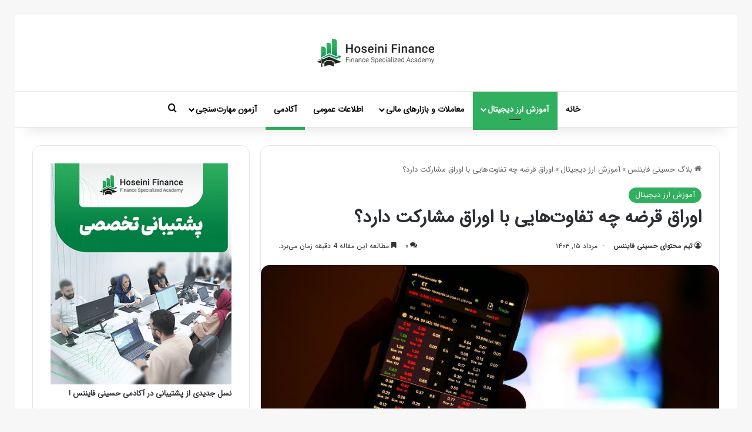

--- FILE ---
content_type: text/html; charset=UTF-8
request_url: https://hoseinifinance.com/blog/government-bonds-vs-bonds/
body_size: 22769
content:
<!DOCTYPE html> <html dir="rtl" lang="fa-IR" data-skin="light" prefix="og: https://ogp.me/ns#"> <head> <meta charset="UTF-8"/> <link rel="profile" href="//gmpg.org/xfn/11"/> <script type="text/javascript">
	(function(c,l,a,r,i,t,y){
	c[a]=c[a]||function(){(c[a].q=c[a].q||[]).push(arguments)};
	t=l.createElement(r);t.async=1;t.src="https://www.clarity.ms/tag/"+i;
	y=l.getElementsByTagName(r)[0];y.parentNode.insertBefore(t,y);
	})(window, document, "clarity", "script", "snnlglnfqe");
</script> <meta http-equiv='x-dns-prefetch-control' content='on'> <link rel='dns-prefetch' href="//cdnjs.cloudflare.com/"/> <link rel='dns-prefetch' href="//ajax.googleapis.com/"/> <link rel='dns-prefetch' href="//fonts.googleapis.com/"/> <link rel='dns-prefetch' href="//fonts.gstatic.com/"/> <link rel='dns-prefetch' href="//s.gravatar.com/"/> <link rel='dns-prefetch' href="//www.google-analytics.com/"/> <link rel='preload' as='image' href="../wp-content/uploads/2023/01/logo-blog-1-1.png"> <link rel='preload' as='image' href="../wp-content/uploads/2023/08/bonds-1-780x438.jpg"> <link rel='preload' as='font' href="../wp-content/themes/jannah/assets/fonts/tielabs-fonticon/tielabs-fonticon.woff" type='font/woff' crossorigin='anonymous'/> <title>اوراق قرضه چه تفاوت‌هایی با اوراق مشارکت دارد؟ | بلاگ حسینی فایننس</title> <meta name="description" content="در واقع می‌توان اینطور تعریف کرد که اوراق قرضه قراردادهایی هستند که با استفاده از آن‌ها می‌توان پول قرض کرد."/> <meta name="robots" content="follow, index, max-snippet:-1, max-video-preview:-1, max-image-preview:large"/> <link rel="canonical" href="https://hoseinifinance.com/blog/government-bonds-vs-bonds/"/> <meta property="og:locale" content="fa_IR"/> <meta property="og:type" content="article"/> <meta property="og:title" content="اوراق قرضه چه تفاوت‌هایی با اوراق مشارکت دارد؟ | بلاگ حسینی فایننس"/> <meta property="og:description" content="در واقع می‌توان اینطور تعریف کرد که اوراق قرضه قراردادهایی هستند که با استفاده از آن‌ها می‌توان پول قرض کرد."/> <meta property="og:url" content="https://hoseinifinance.com/blog/government-bonds-vs-bonds/"/> <meta property="og:site_name" content="بلاگ حسینی فایننس"/> <meta property="article:tag" content="مطالب پیشرفته بازارهای مالی"/> <meta property="article:section" content="آموزش ارز دیجیتال"/> <meta property="og:updated_time" content="2024-08-06T03:35:18+03:30"/> <meta property="og:image" content="https://hoseinifinance.com/blog/wp-content/uploads/2023/08/bonds-1.jpg"/> <meta property="og:image:secure_url" content="https://hoseinifinance.com/blog/wp-content/uploads/2023/08/bonds-1.jpg"/> <meta property="og:image:width" content="900"/> <meta property="og:image:height" content="438"/> <meta property="og:image:alt" content="اوراق قرضه و اوراق مشارکت"/> <meta property="og:image:type" content="image/jpeg"/> <meta property="article:published_time" content="2024-08-05T08:30:00+00:00"/> <meta property="article:modified_time" content="2024-08-06T00:05:18+00:00"/> <meta name="twitter:card" content="summary_large_image"/> <meta name="twitter:title" content="اوراق قرضه چه تفاوت‌هایی با اوراق مشارکت دارد؟ | بلاگ حسینی فایننس"/> <meta name="twitter:description" content="در واقع می‌توان اینطور تعریف کرد که اوراق قرضه قراردادهایی هستند که با استفاده از آن‌ها می‌توان پول قرض کرد."/> <meta name="twitter:site" content="@hoseini_finance"/> <meta name="twitter:creator" content="@hoseini_finance"/> <meta name="twitter:image" content="https://hoseinifinance.com/blog/wp-content/uploads/2023/08/bonds-1.jpg"/> <meta name="twitter:label1" content="Written by"/> <meta name="twitter:data1" content="تیم محتوای حسینی‌ فایننس"/> <meta name="twitter:label2" content="Time to read"/> <meta name="twitter:data2" content="6 دقیقه"/> <script type="application/ld+json" class="rank-math-schema-pro">{"@context":"https://schema.org","@graph":[{"@type":["Person","Organization"],"@id":"https://hoseinifinance.com/blog/#person","name":"\u062d\u0633\u06cc\u0646\u06cc \u0641\u0627\u06cc\u0646\u0646\u0633","sameAs":["https://twitter.com/hoseini_finance"],"logo":{"@type":"ImageObject","@id":"https://hoseinifinance.com/blog/#logo","url":"https://hoseinifinance.com/blog/wp-content/uploads/2024/08/hoseinifinancecomblog-2.jpg","contentUrl":"https://hoseinifinance.com/blog/wp-content/uploads/2024/08/hoseinifinancecomblog-2.jpg","caption":"\u0628\u0644\u0627\u06af \u062d\u0633\u06cc\u0646\u06cc \u0641\u0627\u06cc\u0646\u0646\u0633","inLanguage":"fa-IR","width":"696","height":"696"},"image":{"@type":"ImageObject","@id":"https://hoseinifinance.com/blog/#logo","url":"https://hoseinifinance.com/blog/wp-content/uploads/2024/08/hoseinifinancecomblog-2.jpg","contentUrl":"https://hoseinifinance.com/blog/wp-content/uploads/2024/08/hoseinifinancecomblog-2.jpg","caption":"\u0628\u0644\u0627\u06af \u062d\u0633\u06cc\u0646\u06cc \u0641\u0627\u06cc\u0646\u0646\u0633","inLanguage":"fa-IR","width":"696","height":"696"}},{"@type":"WebSite","@id":"https://hoseinifinance.com/blog/#website","url":"https://hoseinifinance.com/blog","name":"\u0628\u0644\u0627\u06af \u062d\u0633\u06cc\u0646\u06cc \u0641\u0627\u06cc\u0646\u0646\u0633","publisher":{"@id":"https://hoseinifinance.com/blog/#person"},"inLanguage":"fa-IR"},{"@type":"ImageObject","@id":"https://hoseinifinance.com/blog/wp-content/uploads/2023/08/bonds-1.jpg","url":"https://hoseinifinance.com/blog/wp-content/uploads/2023/08/bonds-1.jpg","width":"900","height":"438","caption":"\u0627\u0648\u0631\u0627\u0642 \u0642\u0631\u0636\u0647 \u0648 \u0627\u0648\u0631\u0627\u0642 \u0645\u0634\u0627\u0631\u06a9\u062a","inLanguage":"fa-IR"},{"@type":"WebPage","@id":"https://hoseinifinance.com/blog/government-bonds-vs-bonds/#webpage","url":"https://hoseinifinance.com/blog/government-bonds-vs-bonds/","name":"\u0627\u0648\u0631\u0627\u0642 \u0642\u0631\u0636\u0647 \u0686\u0647 \u062a\u0641\u0627\u0648\u062a\u200c\u0647\u0627\u06cc\u06cc \u0628\u0627 \u0627\u0648\u0631\u0627\u0642 \u0645\u0634\u0627\u0631\u06a9\u062a \u062f\u0627\u0631\u062f\u061f | \u0628\u0644\u0627\u06af \u062d\u0633\u06cc\u0646\u06cc \u0641\u0627\u06cc\u0646\u0646\u0633","datePublished":"2024-08-05T12:00:00+03:30","dateModified":"2024-08-06T03:35:18+03:30","isPartOf":{"@id":"https://hoseinifinance.com/blog/#website"},"primaryImageOfPage":{"@id":"https://hoseinifinance.com/blog/wp-content/uploads/2023/08/bonds-1.jpg"},"inLanguage":"fa-IR"},{"@type":"Person","@id":"https://hoseinifinance.com/blog/author/saberiteam/","name":"\u062a\u06cc\u0645 \u0645\u062d\u062a\u0648\u0627\u06cc \u062d\u0633\u06cc\u0646\u06cc\u200c \u0641\u0627\u06cc\u0646\u0646\u0633","url":"https://hoseinifinance.com/blog/author/saberiteam/","image":{"@type":"ImageObject","@id":"https://secure.gravatar.com/avatar/c751b88d97a477bb3705d9987fe6ec23974a14c15bdf7aeaa2dbb3f419c5b9fb?s=96&amp;d=mm&amp;r=g","url":"https://secure.gravatar.com/avatar/c751b88d97a477bb3705d9987fe6ec23974a14c15bdf7aeaa2dbb3f419c5b9fb?s=96&amp;d=mm&amp;r=g","caption":"\u062a\u06cc\u0645 \u0645\u062d\u062a\u0648\u0627\u06cc \u062d\u0633\u06cc\u0646\u06cc\u200c \u0641\u0627\u06cc\u0646\u0646\u0633","inLanguage":"fa-IR"}},{"@type":"BlogPosting","headline":"\u0627\u0648\u0631\u0627\u0642 \u0642\u0631\u0636\u0647 \u0686\u0647 \u062a\u0641\u0627\u0648\u062a\u200c\u0647\u0627\u06cc\u06cc \u0628\u0627 \u0627\u0648\u0631\u0627\u0642 \u0645\u0634\u0627\u0631\u06a9\u062a \u062f\u0627\u0631\u062f\u061f | \u0628\u0644\u0627\u06af \u062d\u0633\u06cc\u0646\u06cc \u0641\u0627\u06cc\u0646\u0646\u0633","datePublished":"2024-08-05T12:00:00+03:30","dateModified":"2024-08-06T03:35:18+03:30","articleSection":"\u0622\u0645\u0648\u0632\u0634 \u0627\u0631\u0632 \u062f\u06cc\u062c\u06cc\u062a\u0627\u0644","author":{"@id":"https://hoseinifinance.com/blog/author/saberiteam/","name":"\u062a\u06cc\u0645 \u0645\u062d\u062a\u0648\u0627\u06cc \u062d\u0633\u06cc\u0646\u06cc\u200c \u0641\u0627\u06cc\u0646\u0646\u0633"},"publisher":{"@id":"https://hoseinifinance.com/blog/#person"},"description":"\u062f\u0631 \u0648\u0627\u0642\u0639 \u0645\u06cc\u200c\u062a\u0648\u0627\u0646 \u0627\u06cc\u0646\u0637\u0648\u0631 \u062a\u0639\u0631\u06cc\u0641 \u06a9\u0631\u062f \u06a9\u0647 \u0627\u0648\u0631\u0627\u0642 \u0642\u0631\u0636\u0647 \u0642\u0631\u0627\u0631\u062f\u0627\u062f\u0647\u0627\u06cc\u06cc \u0647\u0633\u062a\u0646\u062f \u06a9\u0647 \u0628\u0627 \u0627\u0633\u062a\u0641\u0627\u062f\u0647 \u0627\u0632 \u0622\u0646\u200c\u0647\u0627 \u0645\u06cc\u200c\u062a\u0648\u0627\u0646 \u067e\u0648\u0644 \u0642\u0631\u0636 \u06a9\u0631\u062f.","name":"\u0627\u0648\u0631\u0627\u0642 \u0642\u0631\u0636\u0647 \u0686\u0647 \u062a\u0641\u0627\u0648\u062a\u200c\u0647\u0627\u06cc\u06cc \u0628\u0627 \u0627\u0648\u0631\u0627\u0642 \u0645\u0634\u0627\u0631\u06a9\u062a \u062f\u0627\u0631\u062f\u061f | \u0628\u0644\u0627\u06af \u062d\u0633\u06cc\u0646\u06cc \u0641\u0627\u06cc\u0646\u0646\u0633","@id":"https://hoseinifinance.com/blog/government-bonds-vs-bonds/#richSnippet","isPartOf":{"@id":"https://hoseinifinance.com/blog/government-bonds-vs-bonds/#webpage"},"image":{"@id":"https://hoseinifinance.com/blog/wp-content/uploads/2023/08/bonds-1.jpg"},"inLanguage":"fa-IR","mainEntityOfPage":{"@id":"https://hoseinifinance.com/blog/government-bonds-vs-bonds/#webpage"}}]}</script> <link rel="alternate" type="application/rss+xml" title="بلاگ حسینی فایننس &raquo; خوراک" href="../feed/"/> <link rel="alternate" type="application/rss+xml" title="بلاگ حسینی فایننس &raquo; خوراک دیدگاه‌ها" href="../comments/feed/"/> <link rel="alternate" type="application/rss+xml" title="بلاگ حسینی فایننس &raquo; اوراق قرضه چه تفاوت‌هایی با اوراق مشارکت دارد؟ خوراک دیدگاه‌ها" href="feed/"/> <style type="text/css"> :root{ --tie-preset-gradient-1: linear-gradient(135deg, rgba(6, 147, 227, 1) 0%, rgb(155, 81, 224) 100%); --tie-preset-gradient-2: linear-gradient(135deg, rgb(122, 220, 180) 0%, rgb(0, 208, 130) 100%); --tie-preset-gradient-3: linear-gradient(135deg, rgba(252, 185, 0, 1) 0%, rgba(255, 105, 0, 1) 100%); --tie-preset-gradient-4: linear-gradient(135deg, rgba(255, 105, 0, 1) 0%, rgb(207, 46, 46) 100%); --tie-preset-gradient-5: linear-gradient(135deg, rgb(238, 238, 238) 0%, rgb(169, 184, 195) 100%); --tie-preset-gradient-6: linear-gradient(135deg, rgb(74, 234, 220) 0%, rgb(151, 120, 209) 20%, rgb(207, 42, 186) 40%, rgb(238, 44, 130) 60%, rgb(251, 105, 98) 80%, rgb(254, 248, 76) 100%); --tie-preset-gradient-7: linear-gradient(135deg, rgb(255, 206, 236) 0%, rgb(152, 150, 240) 100%); --tie-preset-gradient-8: linear-gradient(135deg, rgb(254, 205, 165) 0%, rgb(254, 45, 45) 50%, rgb(107, 0, 62) 100%); --tie-preset-gradient-9: linear-gradient(135deg, rgb(255, 203, 112) 0%, rgb(199, 81, 192) 50%, rgb(65, 88, 208) 100%); --tie-preset-gradient-10: linear-gradient(135deg, rgb(255, 245, 203) 0%, rgb(182, 227, 212) 50%, rgb(51, 167, 181) 100%); --tie-preset-gradient-11: linear-gradient(135deg, rgb(202, 248, 128) 0%, rgb(113, 206, 126) 100%); --tie-preset-gradient-12: linear-gradient(135deg, rgb(2, 3, 129) 0%, rgb(40, 116, 252) 100%); --tie-preset-gradient-13: linear-gradient(135deg, #4D34FA, #ad34fa); --tie-preset-gradient-14: linear-gradient(135deg, #0057FF, #31B5FF); --tie-preset-gradient-15: linear-gradient(135deg, #FF007A, #FF81BD); --tie-preset-gradient-16: linear-gradient(135deg, #14111E, #4B4462); --tie-preset-gradient-17: linear-gradient(135deg, #F32758, #FFC581); --main-nav-background: #FFFFFF; --main-nav-secondry-background: rgba(0,0,0,0.03); --main-nav-primary-color: #0088ff; --main-nav-contrast-primary-color: #FFFFFF; --main-nav-text-color: #2c2f34; --main-nav-secondry-text-color: rgba(0,0,0,0.5); --main-nav-main-border-color: rgba(0,0,0,0.1); --main-nav-secondry-border-color: rgba(0,0,0,0.08); --tie-buttons-radius: 8px; } </style> <link rel="alternate" title="oEmbed (JSON)" type="application/json+oembed" href="../wp-json/oembed/1.0/embed?url=https%3A%2F%2Fhoseinifinance.com%2Fblog%2Fgovernment-bonds-vs-bonds%2F"/> <link rel="alternate" title="oEmbed (XML)" type="text/xml+oembed" href="../wp-json/oembed/1.0/embed?url=https%3A%2F%2Fhoseinifinance.com%2Fblog%2Fgovernment-bonds-vs-bonds%2F&#038;format=xml"/> <meta name="viewport" content="width=device-width, initial-scale=1.0"/><style id='wp-img-auto-sizes-contain-inline-css' type='text/css'> img:is([sizes=auto i],[sizes^="auto," i]){contain-intrinsic-size:3000px 1500px} /*# sourceURL=wp-img-auto-sizes-contain-inline-css */ </style> <link rel='stylesheet' id='tie-css-base-css' href="../wp-content/themes/jannah/assets/css/base.min.css" type='text/css' media='all'/> <link rel='stylesheet' id='tie-css-styles-css' href="../wp-content/themes/jannah/assets/css/style.min.css" type='text/css' media='all'/> <link rel='stylesheet' id='tie-css-widgets-css' href="../wp-content/themes/jannah/assets/css/widgets.min.css" type='text/css' media='all'/> <link rel='stylesheet' id='tie-css-helpers-css' href="../wp-content/themes/jannah/assets/css/helpers.min.css" type='text/css' media='all'/> <link rel='stylesheet' id='tie-css-shortcodes-css' href="../wp-content/themes/jannah/assets/css/plugins/shortcodes.min.css" type='text/css' media='all'/> <link rel='stylesheet' id='tie-css-single-css' href="../wp-content/themes/jannah/assets/css/single.min.css" type='text/css' media='all'/> <link rel='stylesheet' id='tie-css-print-css' href="../wp-content/themes/jannah/assets/css/print.css" type='text/css' media='print'/> <link rel='stylesheet' id='tie-theme-rtl-css-css' href="../wp-content/themes/jannah/rtl.css" type='text/css' media='all'/> <link rel='stylesheet' id='tie-theme-child-css-css' href="../wp-content/themes/jannah-child/style.css" type='text/css' media='all'/> <style id='tie-theme-child-css-inline-css' type='text/css'> @font-face {font-family: 'araqi';font-display: swap;src: url('https://hoseinifinance.com/blog/wp-content/uploads/2023/01/IRANSansWeb.eot');src: url('https://hoseinifinance.com/blog/wp-content/uploads/2023/01/IRANSansWeb.eot?#iefix') format('embedded-opentype'),url('https://hoseinifinance.com/blog/wp-content/uploads/2023/01/IRANSansWeb.woff2') format('woff2'),url('https://hoseinifinance.com/blog/wp-content/uploads/2023/01/IRANSansWeb.woff') format('woff');}body{font-family: 'araqi';}html .entry-header h1.entry-title{font-size: 30px;}html #the-post .entry-content,html #the-post .entry-content p{font-size: 16px;}@media (min-width: 992px){html .container-404 h2{font-size: 60px;line-height: 2;}}@media (min-width: 992px){html .container-404 h3{font-size: 60px;line-height: 2;}}html .entry h1{font-size: 31px;}html #tie-wrapper .mag-box.big-post-left-box li:not(:first-child) .post-title,html #tie-wrapper .mag-box.big-post-top-box li:not(:first-child) .post-title,html #tie-wrapper .mag-box.half-box li:not(:first-child) .post-title,html #tie-wrapper .mag-box.big-thumb-left-box li:not(:first-child) .post-title,html #tie-wrapper .mag-box.scrolling-box .slide .post-title,html #tie-wrapper .mag-box.miscellaneous-box li:not(:first-child) .post-title{font-weight: 500;}:root:root{--brand-color: #30af5e;--dark-brand-color: #007d2c;--bright-color: #FFFFFF;--base-color: #2c2f34;}#footer-widgets-container{border-top: 8px solid #30af5e;-webkit-box-shadow: 0 -5px 0 rgba(0,0,0,0.07); -moz-box-shadow: 0 -8px 0 rgba(0,0,0,0.07); box-shadow: 0 -8px 0 rgba(0,0,0,0.07);}#reading-position-indicator{box-shadow: 0 0 10px rgba( 48,175,94,0.7);}html :root:root{--brand-color: #30af5e;--dark-brand-color: #007d2c;--bright-color: #FFFFFF;--base-color: #2c2f34;}html #footer-widgets-container{border-top: 8px solid #30af5e;-webkit-box-shadow: 0 -5px 0 rgba(0,0,0,0.07); -moz-box-shadow: 0 -8px 0 rgba(0,0,0,0.07); box-shadow: 0 -8px 0 rgba(0,0,0,0.07);}html #reading-position-indicator{box-shadow: 0 0 10px rgba( 48,175,94,0.7);}html #header-notification-bar{background: #192243;}html #header-notification-bar{background: #192243;background: -webkit-linear-gradient(90deg,#3d518a,#192243 );background: -moz-linear-gradient(90deg,#3d518a,#192243 );background: -o-linear-gradient(90deg,#3d518a,#192243 );background: linear-gradient(90deg,#192243,#3d518a );}html #header-notification-bar{--tie-buttons-text: #000000;}html #top-nav,html #top-nav .sub-menu,html #top-nav .comp-sub-menu,html #top-nav .ticker-content,html #top-nav .ticker-swipe,html .top-nav-boxed #top-nav .topbar-wrapper,html .top-nav-dark .top-menu ul,html #autocomplete-suggestions.search-in-top-nav{background-color : #333333;}html #top-nav *,html #autocomplete-suggestions.search-in-top-nav{border-color: rgba( #FFFFFF,0.08);}html #top-nav .icon-basecloud-bg:after{color: #333333;}html #top-nav a:not(:hover),html #top-nav input,html #top-nav #search-submit,html #top-nav .fa-spinner,html #top-nav .dropdown-social-icons li a span,html #top-nav .components > li .social-link:not(:hover) span,html #autocomplete-suggestions.search-in-top-nav a{color: #ffffff;}html #top-nav input::-moz-placeholder{color: #ffffff;}html #top-nav input:-moz-placeholder{color: #ffffff;}html #top-nav input:-ms-input-placeholder{color: #ffffff;}html #top-nav input::-webkit-input-placeholder{color: #ffffff;}html #top-nav,html .search-in-top-nav{--tie-buttons-color: #30af5e;--tie-buttons-border-color: #30af5e;--tie-buttons-text: #FFFFFF;--tie-buttons-hover-color: #129140;}html #top-nav a:hover,html #top-nav .menu li:hover > a,html #top-nav .menu > .tie-current-menu > a,html #top-nav .components > li:hover > a,html #top-nav .components #search-submit:hover,html #autocomplete-suggestions.search-in-top-nav .post-title a:hover{color: #30af5e;}html #top-nav,html #top-nav .comp-sub-menu,html #top-nav .tie-weather-widget{color: #aaaaaa;}html #autocomplete-suggestions.search-in-top-nav .post-meta,html #autocomplete-suggestions.search-in-top-nav .post-meta a:not(:hover){color: rgba( 170,170,170,0.7 );}html #top-nav .weather-icon .icon-cloud,html #top-nav .weather-icon .icon-basecloud-bg,html #top-nav .weather-icon .icon-cloud-behind{color: #aaaaaa !important;}html #main-nav a:not(:hover),html #main-nav a.social-link:not(:hover) span,html #main-nav .dropdown-social-icons li a span,html #autocomplete-suggestions.search-in-main-nav a{color: #0a0a0a;}html .main-nav,html .search-in-main-nav{--main-nav-primary-color: #30af5e;--tie-buttons-color: #30af5e;--tie-buttons-border-color: #30af5e;--tie-buttons-text: #FFFFFF;--tie-buttons-hover-color: #129140;}html #main-nav .mega-links-head:after,html #main-nav .cats-horizontal a.is-active,html #main-nav .cats-horizontal a:hover,html #main-nav .spinner > div{background-color: #30af5e;}html #main-nav .menu ul li:hover > a,html #main-nav .menu ul li.current-menu-item:not(.mega-link-column) > a,html #main-nav .components a:hover,html #main-nav .components > li:hover > a,html #main-nav #search-submit:hover,html #main-nav .cats-vertical a.is-active,html #main-nav .cats-vertical a:hover,html #main-nav .mega-menu .post-meta a:hover,html #main-nav .mega-menu .post-box-title a:hover,html #autocomplete-suggestions.search-in-main-nav a:hover,html #main-nav .spinner-circle:after{color: #30af5e;}html #main-nav .menu > li.tie-current-menu > a,html #main-nav .menu > li:hover > a,html .theme-header #main-nav .mega-menu .cats-horizontal a.is-active,html .theme-header #main-nav .mega-menu .cats-horizontal a:hover{color: #FFFFFF;}html #main-nav .menu > li.tie-current-menu > a:before,html #main-nav .menu > li:hover > a:before{border-top-color: #FFFFFF;}html #main-nav,html #main-nav input,html #main-nav #search-submit,html #main-nav .fa-spinner,html #main-nav .comp-sub-menu,html #main-nav .tie-weather-widget{color: #0a0a0a;}html #main-nav input::-moz-placeholder{color: #0a0a0a;}html #main-nav input:-moz-placeholder{color: #0a0a0a;}html #main-nav input:-ms-input-placeholder{color: #0a0a0a;}html #main-nav input::-webkit-input-placeholder{color: #0a0a0a;}html #main-nav .mega-menu .post-meta,html #main-nav .mega-menu .post-meta a,html #autocomplete-suggestions.search-in-main-nav .post-meta{color: rgba(10,10,10,0.6);}html #main-nav .weather-icon .icon-cloud,html #main-nav .weather-icon .icon-basecloud-bg,html #main-nav .weather-icon .icon-cloud-behind{color: #0a0a0a !important;}html #footer{background-color: #252525;}html #site-info{background-color: #181818;}html #footer .posts-list-counter .posts-list-items li.widget-post-list:before{border-color: #252525;}html #footer .timeline-widget a .date:before{border-color: rgba(37,37,37,0.8);}html #footer .footer-boxed-widget-area,html #footer textarea,html #footer input:not([type=submit]),html #footer select,html #footer code,html #footer kbd,html #footer pre,html #footer samp,html #footer .show-more-button,html #footer .slider-links .tie-slider-nav span,html #footer #wp-calendar,html #footer #wp-calendar tbody td,html #footer #wp-calendar thead th,html #footer .widget.buddypress .item-options a{border-color: rgba(255,255,255,0.1);}html #footer .social-statistics-widget .white-bg li.social-icons-item a,html #footer .widget_tag_cloud .tagcloud a,html #footer .latest-tweets-widget .slider-links .tie-slider-nav span,html #footer .widget_layered_nav_filters a{border-color: rgba(255,255,255,0.1);}html #footer .social-statistics-widget .white-bg li:before{background: rgba(255,255,255,0.1);}html .site-footer #wp-calendar tbody td{background: rgba(255,255,255,0.02);}html #footer .white-bg .social-icons-item a span.followers span,html #footer .circle-three-cols .social-icons-item a .followers-num,html #footer .circle-three-cols .social-icons-item a .followers-name{color: rgba(255,255,255,0.8);}html #footer .timeline-widget ul:before,html #footer .timeline-widget a:not(:hover) .date:before{background-color: #070707;}html #footer .widget-title,html #footer .widget-title a:not(:hover){color: #ffffff;}html #footer,html #footer textarea,html #footer input:not([type='submit']),html #footer select,html #footer #wp-calendar tbody,html #footer .tie-slider-nav li span:not(:hover),html #footer .widget_categories li a:before,html #footer .widget_product_categories li a:before,html #footer .widget_layered_nav li a:before,html #footer .widget_archive li a:before,html #footer .widget_nav_menu li a:before,html #footer .widget_meta li a:before,html #footer .widget_pages li a:before,html #footer .widget_recent_entries li a:before,html #footer .widget_display_forums li a:before,html #footer .widget_display_views li a:before,html #footer .widget_rss li a:before,html #footer .widget_display_stats dt:before,html #footer .subscribe-widget-content h3,html #footer .about-author .social-icons a:not(:hover) span{color: #aaaaaa;}html #footer post-widget-body .meta-item,html #footer .post-meta,html #footer .stream-title,html #footer.dark-skin .timeline-widget .date,html #footer .wp-caption .wp-caption-text,html #footer .rss-date{color: rgba(170,170,170,0.7);}html #footer input::-moz-placeholder{color: #aaaaaa;}html #footer input:-moz-placeholder{color: #aaaaaa;}html #footer input:-ms-input-placeholder{color: #aaaaaa;}html #footer input::-webkit-input-placeholder{color: #aaaaaa;}html blockquote.quote-light,html blockquote.quote-simple,html q,html blockquote{background: #dfe4ea;}html q cite,html blockquote cite,html q:before,html blockquote:before,html .wp-block-quote cite,html .wp-block-quote footer{color: #0a0a0a;}html blockquote.quote-light{border-color: #0a0a0a;}html blockquote.quote-light,html blockquote.quote-simple,html q,html blockquote{color: #0a0a0a;}html #footer .site-info a:not(:hover){color: #30af5e;}@media (max-width: 991px){html .side-aside.normal-side{background: #30af5e;background: -webkit-linear-gradient(135deg,#26871f,#30af5e );background: -moz-linear-gradient(135deg,#26871f,#30af5e );background: -o-linear-gradient(135deg,#26871f,#30af5e );background: linear-gradient(135deg,#30af5e,#26871f );}}html body .mag-box .breaking,html body .social-icons-widget .social-icons-item .social-link,html body .widget_product_tag_cloud a,html body .widget_tag_cloud a,html body .post-tags a,html body .widget_layered_nav_filters a,html body .post-bottom-meta-title,html body .post-bottom-meta a,html body .post-cat,html body .show-more-button,html body #instagram-link.is-expanded .follow-button,html body .cat-counter a + span,html body .mag-box-options .slider-arrow-nav a,html body .main-menu .cats-horizontal li a,html body #instagram-link.is-compact,html body .pages-numbers a,html body .pages-nav-item,html body .bp-pagination-links .page-numbers,html body .fullwidth-area .widget_tag_cloud .tagcloud a,html body ul.breaking-news-nav li.jnt-prev,html body ul.breaking-news-nav li.jnt-next,html body #tie-popup-search-mobile table.gsc-search-box{border-radius: 35px;}html body .mag-box ul.breaking-news-nav li{border: 0 !important;}html body #instagram-link.is-compact{padding-right: 40px;padding-left: 40px;}html body .post-bottom-meta-title,html body .post-bottom-meta a,html body .more-link{padding-right: 15px;padding-left: 15px;}html body #masonry-grid .container-wrapper .post-thumb img{border-radius: 0px;}html body .video-thumbnail,html body .review-item,html body .review-summary,html body .user-rate-wrap,html body textarea,html body input,html body select{border-radius: 5px;}html body .post-content-slideshow,html body #tie-read-next,html body .prev-next-post-nav .post-thumb,html body .post-thumb img,html body .container-wrapper,html body .tie-popup-container .container-wrapper,html body .widget,html body .grid-slider-wrapper .grid-item,html body .slider-vertical-navigation .slide,html body .boxed-slider:not(.grid-slider-wrapper) .slide,html body .buddypress-wrap .activity-list .load-more a,html body .buddypress-wrap .activity-list .load-newest a,html body .woocommerce .products .product .product-img img,html body .woocommerce .products .product .product-img,html body .woocommerce .woocommerce-tabs,html body .woocommerce div.product .related.products,html body .woocommerce div.product .up-sells.products,html body .woocommerce .cart_totals,html .woocommerce .cross-sells,html body .big-thumb-left-box-inner,html body .miscellaneous-box .posts-items li:first-child,html body .single-big-img,html body .masonry-with-spaces .container-wrapper .slide,html body .news-gallery-items li .post-thumb,html body .scroll-2-box .slide,html .magazine1.archive:not(.bbpress) .entry-header-outer,html .magazine1.search .entry-header-outer,html .magazine1.archive:not(.bbpress) .mag-box .container-wrapper,html .magazine1.search .mag-box .container-wrapper,html body.magazine1 .entry-header-outer + .mag-box,html body .digital-rating-static,html body .entry q,html body .entry blockquote,html body #instagram-link.is-expanded,html body.single-post .featured-area,html body.post-layout-8 #content,html body .footer-boxed-widget-area,html body .tie-video-main-slider,html body .post-thumb-overlay,html body .widget_media_image img,html body .stream-item-mag img,html body .media-page-layout .post-element{border-radius: 15px;}html #subcategories-section .container-wrapper{border-radius: 15px !important;margin-top: 15px !important;border-top-width: 1px !important;}@media (max-width: 767px) {html .tie-video-main-slider iframe{border-top-right-radius: 15px;border-top-left-radius: 15px;}}html .magazine1.archive:not(.bbpress) .mag-box .container-wrapper,html .magazine1.search .mag-box .container-wrapper{margin-top: 15px;border-top-width: 1px;}html body .section-wrapper:not(.container-full) .wide-slider-wrapper .slider-main-container,html body .section-wrapper:not(.container-full) .wide-slider-three-slids-wrapper{border-radius: 15px;overflow: hidden;}html body .wide-slider-nav-wrapper,html body .share-buttons-bottom,html body .first-post-gradient li:first-child .post-thumb:after,html body .scroll-2-box .post-thumb:after{border-bottom-left-radius: 15px;border-bottom-right-radius: 15px;}html body .main-menu .menu-sub-content,html body .comp-sub-menu{border-bottom-left-radius: 10px;border-bottom-right-radius: 10px;}html body.single-post .featured-area{overflow: hidden;}html body #check-also-box.check-also-left{border-top-right-radius: 15px;border-bottom-right-radius: 15px;}html body #check-also-box.check-also-right{border-top-left-radius: 15px;border-bottom-left-radius: 15px;}html body .mag-box .breaking-news-nav li:last-child{border-top-right-radius: 35px;border-bottom-right-radius: 35px;}html body .mag-box .breaking-title:before{border-top-right-radius: 35px;border-bottom-right-radius: 35px;}html body .tabs li:last-child a,html body .full-overlay-title li:not(.no-post-thumb) .block-title-overlay{border-top-left-radius: 15px;}html body .center-overlay-title li:not(.no-post-thumb) .block-title-overlay,html body .tabs li:first-child a{border-top-right-radius: 15px;}p{text-align:justify;}.custom-list{line-height:.9}.custom-button,.custom-button:hover{background-color:#4caf50;transition:background-color .3s,color .3s}.custom-button,.custom-button a{color:#fff;text-decoration:none}.custom-button{border:2px solid #4caf50;padding:15px 32px;text-align:center;display:inline-block;font-size:16px;margin:4px 34px;cursor:pointer;border-radius:10px}.custom-button:hover{color:#fff;animation:1s shake}@keyframes shake{0%,100%{transform:translateX(0)}25%,75%{transform:translateX(-5px)}50%{transform:translateX(5px)}}.custom-button:hover a{color:#fff}.shortc-button.green { background-color: #4caf50;}.popup-main img { width: 45% !important; float: left; border-radius: 14px; margin-left: 38px;}.all-articles-button { display: block; width: 100%; padding: 10px; margin: 15px auto;} .section-title-clinic {font-weight: bold; background: linear-gradient(42deg,#30af5e 0,#077f5b 100%); width: fit-content; padding: 10px 25px; border-radius: 12px; color: #FFF; font-size: 18px; position: relative; margin: auto !important; text-align: center; margin-bottom: 30px !important; } .section-title-clinic::after { background: transparent; top: 20px !important; right: -52px !important; width: 50px !important; height: 50px !important; background-image: url(https://hoseinifinance.com/wp-content/uploads/2024/11/arrow_handwrite.png) !important; background-size: contain !important; background-repeat: no-repeat !important; background-position: center !important; transform: rotate(264deg); content: ''; position: absolute; animation: wiggleArrow 1s ease-in-out infinite;}@keyframes wiggleArrow { 0%,100% { transform: rotate(264deg) translateY(0); } 50% { transform: rotate(264deg) translateY(-3px); }} @keyframes pulseArrow { 0%,100% { transform: rotate(264deg) scale(1); } 50% { transform: rotate(264deg) scale(1.1); }} .clinic-links { display: flex; max-width: 100%; margin: 0 auto; flex-wrap: wrap; justify-content: flex-start;margin-bottom: 30px; } .clinic-card {position: relative; overflow: hidden; display: flex; align-items: center; background: #0d865b0d; padding: 10px 15px; border-radius: 15px; text-decoration: none; color: #2d3748; transition: all 0.3s ease; z-index: 0; min-width: 33.3%;width: 33.3%; border: 5px solid #FFF; } .clinic-card::before { content: ''; position: absolute; top: 50%; left: 50%; width: 150%; height: 150%; background: radial-gradient(circle,#19945c52 0%,transparent 70%); transform: translate(-50%,-50%) scale(0.7); opacity: 0; transition: 0.4s ease; z-index: -1; filter: blur(15px); } .clinic-card:hover::before { opacity: 1; transform: translate(-50%,-50%) scale(1); } .clinic-card:hover { transform: translateY(-4px); color: #0b835b; } .clinic-icon { background: #495059; color: white; font-size: 12px; font-weight: bold; width: 25px; height: 25px; border-radius: 10px 15px 10px 35px; display: flex; align-items: center; justify-content: center; margin-left: 10px; flex-shrink: 0; transition: 0.3s; } .clinic-title { font-size: 16px; font-weight: 500;white-space: nowrap; overflow: hidden; text-overflow: ellipsis; }@media only screen and (max-width: 768px) and (min-width: 0px){.popup-main img { width: 90% !important; margin-left: 10px;}.section-title-clinic { padding: 6px 10px; border-radius: 8px; font-size: 16px; margin-bottom: 20px !important;}.clinic-card { padding: 5px; border-radius: 10px; min-width: unset; width: 50%;justify-content: center;}.clinic-icon { font-size: 10px; width: 20px; height: 20px; margin-left: 0px; position: absolute; top: 0px; right: 0px;}.clinic-title { font-size: 15px;}.section-title-clinic::after { top: 44px !important; right: -28px !important; width: 40px !important; height: 40px !important; z-index: -1;}} /*# sourceURL=tie-theme-child-css-inline-css */ </style> <script type="text/javascript" src="https://hoseinifinance.com/blog/wp-includes/js/jquery/jquery.min.js" id="jquery-core-js"></script> <link rel="https://api.w.org/" href="../wp-json/"/><link rel="alternate" title="JSON" type="application/json" href="../wp-json/wp/v2/posts/7148"/><meta name="generator" content="WordPress 6.9"/> <link rel='shortlink' href="../?p=7148"/> <meta http-equiv="X-UA-Compatible" content="IE=edge"><style> .author-bio { direction: rtl; text-align: justify; } .author-bio a { color: #23a05d; font-weight: bold; } .blogSingleCard { padding: 10px 70px 10px 10px; background: #fff; display: flex; align-items: flex-start; gap: 30px; position: relative; margin: 30px 0; } .blogSingleCard, .blogSingleCard:after { border-radius: 8px; box-shadow: 0 10px 50px 0 rgba(119,132,157,.14); } .blogSingleCard__badge { border-radius: 0 8px 8px 0; background: rgba(255,207,105,.17); position: absolute; top: 0; right: 0; bottom: 0; width: 53px; } .blogSingleCard__badgeText, .blogSingleCard__title { font-size: 15px; font-weight: 500; } .blogSingleCard__badgeText { color: #ffb563; line-height: normal; text-align: center; transform: rotate(270deg); min-width: 140px; position: absolute; top: 59px; right: -41px; font-size: 13px !important; } .blogSingleCard__banner img { width: 100%; height: 100%; display: block; border-radius: 7px; } .blogSingleCard__title { color: #53565d; text-align: right; line-height: 30px; letter-spacing: -.3px; } .blogSingleCard__badgeText, .blogSingleCard__title { font-size: 15px; font-weight: bold; } .blogSingleCard__desc { color: #778298; text-align: right; font-size: 13px; font-weight: 400; padding: 0px 0 8px; width: 100%; } .blogSingleCard__action { display: flex; align-items: center; gap: 42px; } .blogSingleCard__detail { display: flex; align-items: center; justify-content: center; gap: 40px; padding: 14px 8px; } .blogSingleCard__number { color: #8ed557; text-align: center; font-size: 18px; font-weight: 500; line-height: 30px; } .blogSingleCard--saleNumber { color: #ffc64b; } .blogSingleCard__text { color: rgba(77,83,91,.6); text-align: center; font-size: 13px; font-weight: 500; line-height: 21px; } .blogSingleCard__button .btn { min-width: 167px; height: 40px; font-size: 14px; font-weight: 500; text-align: center; padding: 2px 10px; border-radius: 5px; box-shadow: 0px 0px 25px 0px #8ed557; color: #0a670e !important; } .btn-primary { background-color: #8ed557; color: #fff; } .blogSingleCard:after { content: ""; position: absolute; width: 110px; height: 90%; top: 6px; z-index: -1; right: -10px; transform: rotate(3deg); flex-shrink: 0; background: linear-gradient(180deg,#f9c659,#ffde97); } .blogSingleCard__banner { width: 350px; height: auto; display: block; } article#the-post { z-index: 1; position: relative; } .blogSingleCard__content { width: 90%; text-align: justify; } .bell-icon { position: absolute; width: 45px; height: 45px; background: transparent; border-radius: 50%; display: flex; right: 4px; top: -20px; } .bell-icon svg { margin: auto; position: relative; right: 2%; width: 80%; height: 80%; stroke: rgba(0, 0, 0, 0.75); } .bell-icon .bell-icon__group { transform-origin: 50% 2px; transform: rotate(-8deg); -webkit-animation-fill-mode: both; animation-fill-mode: both; -webkit-animation-iteration-count: 1; animation-iteration-count: 1; -webkit-animation-timing-function: ease-in-out; animation-timing-function: ease-in-out; } .bell-icon .bell-icon__ball { transform-origin: 50% 2px; transform: translateX(-6.5%); -webkit-animation-fill-mode: both; animation-fill-mode: both; -webkit-animation-iteration-count: 1; animation-iteration-count: 1; -webkit-animation-timing-function: ease-in-out; animation-timing-function: ease-in-out; } .bell-icon , .bell-icon { outline: none; } .bell-icon .bell-icon__group, .bell-icon .bell-icon__group { -webkit-animation: animateGroup 2.3s; animation: animateGroup 2.3s; animation-iteration-count: infinite; } .bell-icon .bell-icon__ball, .bell-icon .bell-icon__ball { -webkit-animation: animateBall 2.3s; animation: animateBall 2.3s; animation-iteration-count: infinite; } .bell-icon .notification-amount, .bell-icon .notification-amount { opacity: 1; visibility: visible; } .bell-icon .notification-amount::before, .bell-icon .notification-amount::before { -webkit-animation-name: bounce; animation-name: bounce; -webkit-animation-delay: 450ms; animation-delay: 450ms; animation-iteration-count: infinite; } .notification-amount { opacity: 0; visibility: hidden; position: absolute; top: 17%; right: 27%; width: 10px; height: 10px; color: white; border-radius: 50%; display: flex; align-items: center; justify-content: center; font-size: 14px; } .notification-amount span { position: relative; } .notification-amount::before { content: ""; position: absolute; width: 100%; height: 100%; background-color: #FFC107; border-radius: 50%; z-index: 0; transform: scale(0); -webkit-animation-duration: 800ms; animation-duration: 800ms; -webkit-animation-fill-mode: both; animation-fill-mode: both; } @-webkit-keyframes animateGroup { 0%, 100% { transform: rotate(-8deg); } 17.542% { transform: rotate(0deg); } 35.084% { transform: rotate(-20deg); } 48.2405% { transform: rotate(20deg); } 57.0115% { transform: rotate(-20deg); } 64.9054% { transform: rotate(8deg); } 74.5535% { transform: rotate(-15deg); } 78.939% { transform: rotate(-7deg); } } @keyframes animateGroup { 0%, 100% { transform: rotate(-8deg); } 17.542% { transform: rotate(0deg); } 35.084% { transform: rotate(-20deg); } 48.2405% { transform: rotate(20deg); } 57.0115% { transform: rotate(-20deg); } 64.9054% { transform: rotate(8deg); } 74.5535% { transform: rotate(-15deg); } 78.939% { transform: rotate(-7deg); } } @-webkit-keyframes animateBall { 0%, 100% { transform: translateX(-6.5%); } 17.542% { transform: translateX(0%); } 21.9275% { transform: translateX(-1%); } 35.084% { transform: translateX(11%); } 48.2405% { transform: translateX(-11%); } 52.626% { transform: translateX(0%); } 59.6428% { transform: translateX(10%); } 68.4138% { transform: translateX(-11%); } 78.939% { transform: translateX(11%); } 85.9558% { transform: translateX(-11%); } } @keyframes animateBall { 0%, 100% { transform: translateX(-6.5%); } 17.542% { transform: translateX(0%); } 21.9275% { transform: translateX(-1%); } 35.084% { transform: translateX(11%); } 48.2405% { transform: translateX(-11%); } 52.626% { transform: translateX(0%); } 59.6428% { transform: translateX(10%); } 68.4138% { transform: translateX(-11%); } 78.939% { transform: translateX(11%); } 85.9558% { transform: translateX(-11%); } } @-webkit-keyframes bounce { 0% { transform: scale(0); } 14% { transform: scale(1.15); } 28% { transform: scale(1); } 42% { transform: scale(1.15); } 70% { transform: scale(1); } 100% { transform: scale(1); } } @keyframes bounce { 0% { transform: scale(0); } 14% { transform: scale(1.15); } 28% { transform: scale(1); } 42% { transform: scale(1.15); } 70% { transform: scale(1); } 100% { transform: scale(1); } } #form_content_html { float: right; width: 100%; padding-top: 10px; border-radius: 8px; background-color: #f8f9fb; margin: 30px auto; display: block; position: relative; } .content_side_html { display: flex; align-items: center; padding: 0px 12px; position: relative; } .content_side_html img { border-radius: 5px; box-shadow: 0px 0px 26px 0px #d8d7d7; width: 130px; position:relative; } .content_side_html div:last-child { margin-right: 15px; } .content_side_html:before { content: ''; width: 6px; height: 6px; background: #FF9800alphabetic; position: absolute; right: 17px; top: 4px; border-radius: 100%; animation: effect_online 2s infinite; z-index: 9; } @keyframes effect_online { 0% { transform: scale(0.95); box-shadow: 0 0 0 0 #FF9800; } 70% { transform: scale(1); box-shadow: 0 0 0 10px rgba(0, 0, 0, 0); } 100% { transform: scale(0.95); box-shadow: 0 0 0 0 rgba(0, 0, 0, 0); } } .content_side_html b { font-size: 15px; color: #FF9800; text-align: right; width: 100%; float: right; } .content_side_html span { font-size: 14px !important; line-height: normal !important; text-align: justify !important; display: block; } #form_content_html h2.gform_title , #form_content_html p.gform_description { display: none; } .form_side_html { display: block; margin: auto; width: 97%; margin-top: 5px; } #form_content_html input[type="text"] { background: #e0e0e0!important; border: none!important; border-radius: 4px!important; outline: none !important; } #form_content_html input[type="submit"] { background: #f3c767 !important; border: none !important; outline: none !important; width: 100%; display: block; } #form_content_html input::-ms-input-placeholder { /* Edge 12-18 */ color: gray; font-size: 13px; } #form_content_html input::placeholder { color: gray; font-size: 13px; } #form_content_html .gform_validation_errors { padding: 5px!important; margin: auto; margin-bottom: 11px; } .blogSingleCard.category_position { display: flex; flex-direction: column; } .blogSingleCard.category_position .blogSingleCard__banner { width: 100%; } .blogSingleCard.category_position:after { right: -3px; } .popup-main { position: fixed; left: 0px; bottom: 0px; z-index: 999999999; top: 0px; width: 100%; height: 100%; background: linear-gradient(60deg, hsl(0deg 0% 11%), rgb(0 0 0 / 25%)); } .popup-main div { position: absolute; left: 0px; bottom: 30px; } .popup-main img { width: 100%; float: left; border-radius: 14px; margin-left: 38px; } .popup-main div span svg { width: 24px; padding-right: 7px; } .popup-main div span { position: absolute; left: 89px; top: 85px; color: #F44336; cursor: pointer; background: #fc0840; border-radius: 100%; width: 30px; height: 30px; box-shadow: 0 0 25px 0 #fc0840; } @media screen and (max-width: 480px){ .popup-main div span { top: 47px; left: 38px; width: 23px; height: 23px; } .popup-main img { width: 90%; margin-left: 10px; } .popup-main div span svg { width: 19px; padding-right: 5px; padding-bottom: 6px; } .blogSingleCard { flex-direction: column !important; margin: 10px 0 !important; gap: 5px !important; width: 92% !important; margin: auto !important; padding: 10px 50px 10px 10px !important; } .blogSingleCard__banner { width: 100% !important; } .blogSingleCard__content { width: 100% !important; } .blogSingleCard__button { display: block !important; width: 100% !important; } .blogSingleCard__button .btn{ width: 100% !important; display: block !important; height: unset !important; padding: 5px !important; } .blogSingleCard__badge { width: 40px !important; } .blogSingleCard__badgeText { right: -48px !important; } } </style> <link rel="icon" href="../wp-content/uploads/2023/05/HeaderLogo-1.png" sizes="32x32"/> <link rel="icon" href="../wp-content/uploads/2023/05/HeaderLogo-1.png" sizes="192x192"/> <link rel="apple-touch-icon" href="../wp-content/uploads/2023/05/HeaderLogo-1.png"/> <meta name="msapplication-TileImage" content="https://hoseinifinance.com/blog/wp-content/uploads/2023/05/HeaderLogo-1.png"/> <style id='global-styles-inline-css' type='text/css'> :root{--wp--preset--aspect-ratio--square: 1;--wp--preset--aspect-ratio--4-3: 4/3;--wp--preset--aspect-ratio--3-4: 3/4;--wp--preset--aspect-ratio--3-2: 3/2;--wp--preset--aspect-ratio--2-3: 2/3;--wp--preset--aspect-ratio--16-9: 16/9;--wp--preset--aspect-ratio--9-16: 9/16;--wp--preset--color--black: #000000;--wp--preset--color--cyan-bluish-gray: #abb8c3;--wp--preset--color--white: #ffffff;--wp--preset--color--pale-pink: #f78da7;--wp--preset--color--vivid-red: #cf2e2e;--wp--preset--color--luminous-vivid-orange: #ff6900;--wp--preset--color--luminous-vivid-amber: #fcb900;--wp--preset--color--light-green-cyan: #7bdcb5;--wp--preset--color--vivid-green-cyan: #00d084;--wp--preset--color--pale-cyan-blue: #8ed1fc;--wp--preset--color--vivid-cyan-blue: #0693e3;--wp--preset--color--vivid-purple: #9b51e0;--wp--preset--color--global-color: #30af5e;--wp--preset--gradient--vivid-cyan-blue-to-vivid-purple: linear-gradient(135deg,rgb(6,147,227) 0%,rgb(155,81,224) 100%);--wp--preset--gradient--light-green-cyan-to-vivid-green-cyan: linear-gradient(135deg,rgb(122,220,180) 0%,rgb(0,208,130) 100%);--wp--preset--gradient--luminous-vivid-amber-to-luminous-vivid-orange: linear-gradient(135deg,rgb(252,185,0) 0%,rgb(255,105,0) 100%);--wp--preset--gradient--luminous-vivid-orange-to-vivid-red: linear-gradient(135deg,rgb(255,105,0) 0%,rgb(207,46,46) 100%);--wp--preset--gradient--very-light-gray-to-cyan-bluish-gray: linear-gradient(135deg,rgb(238,238,238) 0%,rgb(169,184,195) 100%);--wp--preset--gradient--cool-to-warm-spectrum: linear-gradient(135deg,rgb(74,234,220) 0%,rgb(151,120,209) 20%,rgb(207,42,186) 40%,rgb(238,44,130) 60%,rgb(251,105,98) 80%,rgb(254,248,76) 100%);--wp--preset--gradient--blush-light-purple: linear-gradient(135deg,rgb(255,206,236) 0%,rgb(152,150,240) 100%);--wp--preset--gradient--blush-bordeaux: linear-gradient(135deg,rgb(254,205,165) 0%,rgb(254,45,45) 50%,rgb(107,0,62) 100%);--wp--preset--gradient--luminous-dusk: linear-gradient(135deg,rgb(255,203,112) 0%,rgb(199,81,192) 50%,rgb(65,88,208) 100%);--wp--preset--gradient--pale-ocean: linear-gradient(135deg,rgb(255,245,203) 0%,rgb(182,227,212) 50%,rgb(51,167,181) 100%);--wp--preset--gradient--electric-grass: linear-gradient(135deg,rgb(202,248,128) 0%,rgb(113,206,126) 100%);--wp--preset--gradient--midnight: linear-gradient(135deg,rgb(2,3,129) 0%,rgb(40,116,252) 100%);--wp--preset--font-size--small: 13px;--wp--preset--font-size--medium: 20px;--wp--preset--font-size--large: 36px;--wp--preset--font-size--x-large: 42px;--wp--preset--spacing--20: 0.44rem;--wp--preset--spacing--30: 0.67rem;--wp--preset--spacing--40: 1rem;--wp--preset--spacing--50: 1.5rem;--wp--preset--spacing--60: 2.25rem;--wp--preset--spacing--70: 3.38rem;--wp--preset--spacing--80: 5.06rem;--wp--preset--shadow--natural: 6px 6px 9px rgba(0, 0, 0, 0.2);--wp--preset--shadow--deep: 12px 12px 50px rgba(0, 0, 0, 0.4);--wp--preset--shadow--sharp: 6px 6px 0px rgba(0, 0, 0, 0.2);--wp--preset--shadow--outlined: 6px 6px 0px -3px rgb(255, 255, 255), 6px 6px rgb(0, 0, 0);--wp--preset--shadow--crisp: 6px 6px 0px rgb(0, 0, 0);}:where(.is-layout-flex){gap: 0.5em;}:where(.is-layout-grid){gap: 0.5em;}body .is-layout-flex{display: flex;}.is-layout-flex{flex-wrap: wrap;align-items: center;}.is-layout-flex > :is(*, div){margin: 0;}body .is-layout-grid{display: grid;}.is-layout-grid > :is(*, div){margin: 0;}:where(.wp-block-columns.is-layout-flex){gap: 2em;}:where(.wp-block-columns.is-layout-grid){gap: 2em;}:where(.wp-block-post-template.is-layout-flex){gap: 1.25em;}:where(.wp-block-post-template.is-layout-grid){gap: 1.25em;}.has-black-color{color: var(--wp--preset--color--black) !important;}.has-cyan-bluish-gray-color{color: var(--wp--preset--color--cyan-bluish-gray) !important;}.has-white-color{color: var(--wp--preset--color--white) !important;}.has-pale-pink-color{color: var(--wp--preset--color--pale-pink) !important;}.has-vivid-red-color{color: var(--wp--preset--color--vivid-red) !important;}.has-luminous-vivid-orange-color{color: var(--wp--preset--color--luminous-vivid-orange) !important;}.has-luminous-vivid-amber-color{color: var(--wp--preset--color--luminous-vivid-amber) !important;}.has-light-green-cyan-color{color: var(--wp--preset--color--light-green-cyan) !important;}.has-vivid-green-cyan-color{color: var(--wp--preset--color--vivid-green-cyan) !important;}.has-pale-cyan-blue-color{color: var(--wp--preset--color--pale-cyan-blue) !important;}.has-vivid-cyan-blue-color{color: var(--wp--preset--color--vivid-cyan-blue) !important;}.has-vivid-purple-color{color: var(--wp--preset--color--vivid-purple) !important;}.has-black-background-color{background-color: var(--wp--preset--color--black) !important;}.has-cyan-bluish-gray-background-color{background-color: var(--wp--preset--color--cyan-bluish-gray) !important;}.has-white-background-color{background-color: var(--wp--preset--color--white) !important;}.has-pale-pink-background-color{background-color: var(--wp--preset--color--pale-pink) !important;}.has-vivid-red-background-color{background-color: var(--wp--preset--color--vivid-red) !important;}.has-luminous-vivid-orange-background-color{background-color: var(--wp--preset--color--luminous-vivid-orange) !important;}.has-luminous-vivid-amber-background-color{background-color: var(--wp--preset--color--luminous-vivid-amber) !important;}.has-light-green-cyan-background-color{background-color: var(--wp--preset--color--light-green-cyan) !important;}.has-vivid-green-cyan-background-color{background-color: var(--wp--preset--color--vivid-green-cyan) !important;}.has-pale-cyan-blue-background-color{background-color: var(--wp--preset--color--pale-cyan-blue) !important;}.has-vivid-cyan-blue-background-color{background-color: var(--wp--preset--color--vivid-cyan-blue) !important;}.has-vivid-purple-background-color{background-color: var(--wp--preset--color--vivid-purple) !important;}.has-black-border-color{border-color: var(--wp--preset--color--black) !important;}.has-cyan-bluish-gray-border-color{border-color: var(--wp--preset--color--cyan-bluish-gray) !important;}.has-white-border-color{border-color: var(--wp--preset--color--white) !important;}.has-pale-pink-border-color{border-color: var(--wp--preset--color--pale-pink) !important;}.has-vivid-red-border-color{border-color: var(--wp--preset--color--vivid-red) !important;}.has-luminous-vivid-orange-border-color{border-color: var(--wp--preset--color--luminous-vivid-orange) !important;}.has-luminous-vivid-amber-border-color{border-color: var(--wp--preset--color--luminous-vivid-amber) !important;}.has-light-green-cyan-border-color{border-color: var(--wp--preset--color--light-green-cyan) !important;}.has-vivid-green-cyan-border-color{border-color: var(--wp--preset--color--vivid-green-cyan) !important;}.has-pale-cyan-blue-border-color{border-color: var(--wp--preset--color--pale-cyan-blue) !important;}.has-vivid-cyan-blue-border-color{border-color: var(--wp--preset--color--vivid-cyan-blue) !important;}.has-vivid-purple-border-color{border-color: var(--wp--preset--color--vivid-purple) !important;}.has-vivid-cyan-blue-to-vivid-purple-gradient-background{background: var(--wp--preset--gradient--vivid-cyan-blue-to-vivid-purple) !important;}.has-light-green-cyan-to-vivid-green-cyan-gradient-background{background: var(--wp--preset--gradient--light-green-cyan-to-vivid-green-cyan) !important;}.has-luminous-vivid-amber-to-luminous-vivid-orange-gradient-background{background: var(--wp--preset--gradient--luminous-vivid-amber-to-luminous-vivid-orange) !important;}.has-luminous-vivid-orange-to-vivid-red-gradient-background{background: var(--wp--preset--gradient--luminous-vivid-orange-to-vivid-red) !important;}.has-very-light-gray-to-cyan-bluish-gray-gradient-background{background: var(--wp--preset--gradient--very-light-gray-to-cyan-bluish-gray) !important;}.has-cool-to-warm-spectrum-gradient-background{background: var(--wp--preset--gradient--cool-to-warm-spectrum) !important;}.has-blush-light-purple-gradient-background{background: var(--wp--preset--gradient--blush-light-purple) !important;}.has-blush-bordeaux-gradient-background{background: var(--wp--preset--gradient--blush-bordeaux) !important;}.has-luminous-dusk-gradient-background{background: var(--wp--preset--gradient--luminous-dusk) !important;}.has-pale-ocean-gradient-background{background: var(--wp--preset--gradient--pale-ocean) !important;}.has-electric-grass-gradient-background{background: var(--wp--preset--gradient--electric-grass) !important;}.has-midnight-gradient-background{background: var(--wp--preset--gradient--midnight) !important;}.has-small-font-size{font-size: var(--wp--preset--font-size--small) !important;}.has-medium-font-size{font-size: var(--wp--preset--font-size--medium) !important;}.has-large-font-size{font-size: var(--wp--preset--font-size--large) !important;}.has-x-large-font-size{font-size: var(--wp--preset--font-size--x-large) !important;} /*# sourceURL=global-styles-inline-css */ </style> <link rel='stylesheet' id='lwptoc-main-css' href="../wp-content/plugins/luckywp-table-of-contents/front/assets/main.min.css" type='text/css' media='all'/> </head> <body id="tie-body" class="rtl wp-singular post-template-default single single-post postid-7148 single-format-standard wp-theme-jannah wp-child-theme-jannah-child tie-no-js border-layout wrapper-has-shadow block-head-3 magazine3 magazine1 is-thumb-overlay-disabled is-desktop is-header-layout-2 sidebar-left has-sidebar post-layout-1 narrow-title-narrow-media is-standard-format hide_breadcrumbs hide_read_more_buttons hide_back_top_button"> <div class="background-overlay"> <div id="tie-container" class="site tie-container"> <div id="tie-wrapper"> <header id="theme-header" class="theme-header header-layout-2 main-nav-light main-nav-default-light main-nav-below no-stream-item has-shadow is-stretch-header has-normal-width-logo mobile-header-centered"> <div class="container header-container"> <div class="tie-row logo-row"> <div class="logo-wrapper"> <div class="tie-col-md-4 logo-container clearfix"> <div id="mobile-header-components-area_1" class="mobile-header-components"><ul class="components"><li class="mobile-component_search custom-menu-link"> <a href="#" class="tie-search-trigger-mobile"> <span class="tie-icon-search tie-search-icon" aria-hidden="true"></span> <span class="screen-reader-text">جستجو برای</span> </a> </li></ul></div> <div id="logo" class="image-logo"> <a title="بلاگ حسینی فایننس" href="/" data-wpel-link="internal"> <picture class="tie-logo-default tie-logo-picture"> <source class="tie-logo-source-default tie-logo-source" srcset="https://hoseinifinance.com/blog/wp-content/uploads/2023/01/logo-blog-1-1.png"> <img class="tie-logo-img-default tie-logo-img" src="../wp-content/uploads/2023/01/logo-blog-1-1.png" alt="بلاگ حسینی فایننس" width="200" height="50" style="max-height:50px !important; width: auto;"/> </picture> </a> </div> <div id="mobile-header-components-area_2" class="mobile-header-components"><ul class="components"><li class="mobile-component_menu custom-menu-link"><a href="#" id="mobile-menu-icon" class="menu-text-wrapper"><span class="tie-mobile-menu-icon tie-icon-grid-9"></span><span class="menu-text">منو</span></a></li></ul></div> </div> </div> </div> </div> <div class="main-nav-wrapper"> <nav id="main-nav" data-skin="search-in-main-nav" class="main-nav header-nav live-search-parent menu-style-default menu-style-solid-bg" aria-label="منوی اصلی"> <div class="container"> <div class="main-menu-wrapper"> <div id="menu-components-wrap"> <div id="sticky-logo" class="image-logo"> <a title="بلاگ حسینی فایننس" href="/" data-wpel-link="internal"> <picture class="tie-logo-default tie-logo-picture"> <source class="tie-logo-source-default tie-logo-source" srcset="https://hoseinifinance.com/blog/wp-content/uploads/2023/01/logo-blog-1-1.png"> <img class="tie-logo-img-default tie-logo-img" src="../wp-content/uploads/2023/01/logo-blog-1-1.png" alt="بلاگ حسینی فایننس"/> </picture> </a> </div> <div class="flex-placeholder"></div> <div class="main-menu main-menu-wrap"> <div id="main-nav-menu" class="main-menu header-menu"><ul id="menu-%d9%85%d9%86%d9%88-%d8%a7%d8%b5%d9%84%db%8c" class="menu"><li id="menu-item-3952" class="menu-item menu-item-type-custom menu-item-object-custom menu-item-home menu-item-3952"><a href="../" data-wpel-link="internal">خانه</a></li> <li id="menu-item-3920" class="menu-item menu-item-type-taxonomy menu-item-object-category current-post-ancestor current-menu-parent current-post-parent menu-item-has-children menu-item-3920 tie-current-menu mega-menu mega-links mega-links-4col "><a href="../category/digital-currency-training/" data-wpel-link="internal">آموزش ارز دیجیتال</a> <div class="mega-menu-block menu-sub-content"> <ul class="sub-menu-columns"> <li id="menu-item-3927" class="menu-item menu-item-type-taxonomy menu-item-object-category menu-item-3927 mega-link-column "><a class="mega-links-head" href="../category/digital-currency-training/bitcoin-training/" data-wpel-link="internal">آموزش بیت کوین</a></li> <li id="menu-item-3926" class="menu-item menu-item-type-taxonomy menu-item-object-category menu-item-3926 mega-link-column "><a class="mega-links-head" href="../category/digital-currency-training/blockchain-training/" data-wpel-link="internal">آموزش بلاک چین</a></li> <li id="menu-item-3923" class="menu-item menu-item-type-taxonomy menu-item-object-category menu-item-3923 mega-link-column "><a class="mega-links-head" href="../category/digital-currency-training/ethereum/" data-wpel-link="internal">آموزش اتریوم</a></li> <li id="menu-item-3922" class="menu-item menu-item-type-taxonomy menu-item-object-category menu-item-3922 mega-link-column "><a class="mega-links-head" href="../category/digital-currency-training/altcoins/" data-wpel-link="internal">آموزش آلت کوین ها</a></li> <li id="menu-item-3921" class="menu-item menu-item-type-taxonomy menu-item-object-category menu-item-3921 mega-link-column "><a class="mega-links-head" href="../category/digital-currency-training/nft/" data-wpel-link="internal">آموزش NFT</a></li> <li id="menu-item-3924" class="menu-item menu-item-type-taxonomy menu-item-object-category menu-item-3924 mega-link-column "><a class="mega-links-head" href="../category/digital-currency-training/cryptocurrency-mining/" data-wpel-link="internal">آموزش استخراج رمزارز</a></li> <li id="menu-item-3925" class="menu-item menu-item-type-taxonomy menu-item-object-category menu-item-3925 mega-link-column "><a class="mega-links-head" href="../category/digital-currency-training/security/" data-wpel-link="internal">آموزش امنیت</a></li> <li id="menu-item-3928" class="menu-item menu-item-type-taxonomy menu-item-object-category menu-item-3928 mega-link-column "><a class="mega-links-head" href="../category/digital-currency-training/market-analysis/" data-wpel-link="internal">آموزش تحلیل بازار</a></li> <li id="menu-item-3929" class="menu-item menu-item-type-taxonomy menu-item-object-category menu-item-3929 mega-link-column "><a class="mega-links-head" href="../category/digital-currency-training/technical-analysis/" data-wpel-link="internal">آموزش تحلیل تکنیکال</a></li> <li id="menu-item-3930" class="menu-item menu-item-type-taxonomy menu-item-object-category menu-item-3930 mega-link-column "><a class="mega-links-head" href="../category/digital-currency-training/fundamental-analysis/" data-wpel-link="internal">آموزش تحلیل فاندامنتال</a></li> <li id="menu-item-3931" class="menu-item menu-item-type-taxonomy menu-item-object-category menu-item-3931 mega-link-column "><a class="mega-links-head" href="../category/digital-currency-training/difi/" data-wpel-link="internal">آموزش دیفای</a></li> <li id="menu-item-3932" class="menu-item menu-item-type-taxonomy menu-item-object-category menu-item-3932 mega-link-column "><a class="mega-links-head" href="../category/digital-currency-training/investment-trade/" data-wpel-link="internal">آموزش سرمایه‌گذاری و ترید</a></li> <li id="menu-item-3934" class="menu-item menu-item-type-taxonomy menu-item-object-category menu-item-3934 mega-link-column "><a class="mega-links-head" href="../category/digital-currency-training/exchange/" data-wpel-link="internal">آموزش صرافی</a></li> <li id="menu-item-3935" class="menu-item menu-item-type-taxonomy menu-item-object-category menu-item-3935 mega-link-column "><a class="mega-links-head" href="../category/digital-currency-training/wallet/" data-wpel-link="internal">آموزش کیف پول</a></li> <li id="menu-item-3936" class="menu-item menu-item-type-taxonomy menu-item-object-category menu-item-3936 mega-link-column "><a class="mega-links-head" href="../category/digital-currency-training/metaverse-training/" data-wpel-link="internal">آموزش متاورس</a></li> <li id="menu-item-3937" class="menu-item menu-item-type-taxonomy menu-item-object-category menu-item-3937 mega-link-column "><a class="mega-links-head" href="../category/digital-currency-training/web3/" data-wpel-link="internal">آموزش وب ۳</a></li> <li id="menu-item-3941" class="menu-item menu-item-type-taxonomy menu-item-object-category menu-item-3941 mega-link-column "><a class="mega-links-head" href="../category/digital-currency-training/crypto-games/" data-wpel-link="internal">بررسی بازی های کریپتویی</a></li> <li id="menu-item-3942" class="menu-item menu-item-type-taxonomy menu-item-object-category menu-item-3942 mega-link-column "><a class="mega-links-head" href="../category/digital-currency-training/crypto-influential-figures/" data-wpel-link="internal">چهر‌ه‌های تاثیرگذار کریپتو</a></li> <li id="menu-item-3945" class="menu-item menu-item-type-taxonomy menu-item-object-category menu-item-3945 mega-link-column "><a class="mega-links-head" href="../category/digital-currency-training/glossary/" data-wpel-link="internal">واژه‌نامه و اصطلاحات</a></li> </ul> </div> </li> <li id="menu-item-14742" class="menu-item menu-item-type-custom menu-item-object-custom menu-item-has-children menu-item-14742 mega-menu mega-links mega-links-4col "><a href="#">معاملات و بازارهای مالی</a> <div class="mega-menu-block menu-sub-content"> <ul class="sub-menu-columns"> <li id="menu-item-3940" class="menu-item menu-item-type-taxonomy menu-item-object-category menu-item-3940 mega-link-column "><a class="mega-links-head" href="../category/bourse-education/" data-wpel-link="internal">آموزش بورس</a></li> <li id="menu-item-5149" class="menu-item menu-item-type-taxonomy menu-item-object-category menu-item-5149 mega-link-column "><a class="mega-links-head" href="../category/gold-training/" data-wpel-link="internal">آموزش طلا</a></li> <li id="menu-item-5150" class="menu-item menu-item-type-taxonomy menu-item-object-category menu-item-5150 mega-link-column "><a class="mega-links-head" href="../category/forex-training/" data-wpel-link="internal">آموزش فارکس</a></li> <li id="menu-item-5151" class="menu-item menu-item-type-taxonomy menu-item-object-category menu-item-5151 mega-link-column "><a class="mega-links-head" href="../category/trading-tools/" data-wpel-link="internal">ابزارهای معاملاتی</a></li> <li id="menu-item-5152" class="menu-item menu-item-type-taxonomy menu-item-object-category menu-item-5152 mega-link-column "><a class="mega-links-head" href="../category/research-strategies/" data-wpel-link="internal">استراتژی‌های معاملاتی</a></li> <li id="menu-item-5153" class="menu-item menu-item-type-taxonomy menu-item-object-category menu-item-5153 mega-link-column "><a class="mega-links-head" href="../category/investment-in-housing/" data-wpel-link="internal">سرمایه گذاری در املاک و مسکن</a></li> <li id="menu-item-5154" class="menu-item menu-item-type-taxonomy menu-item-object-category menu-item-5154 mega-link-column "><a class="mega-links-head" href="../category/investing-in-cars/" data-wpel-link="internal">سرمایه گذاری در خودرو</a></li> <li id="menu-item-8145" class="menu-item menu-item-type-taxonomy menu-item-object-category menu-item-8145 mega-link-column "><a class="mega-links-head" href="../category/trading-platforms/" data-wpel-link="internal">پلتفرم‌های معاملاتی</a></li> </ul> </div> </li> <li id="menu-item-11954" class="menu-item menu-item-type-taxonomy menu-item-object-category menu-item-11954"><a href="../category/general-information/" data-wpel-link="internal">اطلاعات عمومی</a></li> <style> #menu-item-4077{ --main-nav-primary-color: #30af5e; --main-nav-contrast-primary-color: #FFFFFF; border-bottom: 5px solid #30af5e; margin-bottom: -5px; } </style><li id="menu-item-4077" class="menu-item menu-item-type-custom menu-item-object-custom menu-item-4077"><a href="/" data-wpel-link="internal">آکادمی</a></li> <li id="menu-item-11238" class="menu-item menu-item-type-custom menu-item-object-custom menu-item-has-children menu-item-11238"><a href="#">آزمون مهارت‌سنجی</a> <ul class="sub-menu menu-sub-content"> <li id="menu-item-11239" class="menu-item menu-item-type-custom menu-item-object-custom menu-item-11239"><a href="../finance-test/forex.php" data-wpel-link="internal">آزمون ارزیابی فارکس</a></li> <li id="menu-item-11240" class="menu-item menu-item-type-custom menu-item-object-custom menu-item-11240"><a href="../finance-test/crypto.php" data-wpel-link="internal">آزمون ارزیابی ارز دیجیتال</a></li> <li id="menu-item-11241" class="menu-item menu-item-type-custom menu-item-object-custom menu-item-11241"><a href="../finance-test/Iranstock.php" data-wpel-link="internal">آزمون ارزیابی بورس ایران</a></li> <li id="menu-item-11243" class="menu-item menu-item-type-custom menu-item-object-custom menu-item-11243"><a href="../finance-test/gold.php" data-wpel-link="internal">آزمون ارزیابی بازار طلا</a></li> </ul> </li> </ul></div> </div> <ul class="components"> <li class="search-compact-icon menu-item custom-menu-link"> <a href="#" class="tie-search-trigger"> <span class="tie-icon-search tie-search-icon" aria-hidden="true"></span> <span class="screen-reader-text">جستجو برای</span> </a> </li> </ul> </div> </div> </div> </nav> </div> </header> <div id="content" class="site-content container"><div id="main-content-row" class="tie-row main-content-row"> <div class="main-content tie-col-md-8 tie-col-xs-12" role="main"> <article id="the-post" class="container-wrapper post-content tie-standard"> <header class="entry-header-outer"> <nav id="breadcrumb"><a href="../" data-wpel-link="internal"><span class="tie-icon-home" aria-hidden="true"></span> بلاگ حسینی فایننس</a><em class="delimiter">»</em><a href="../category/digital-currency-training/" data-wpel-link="internal">آموزش ارز دیجیتال</a><em class="delimiter">»</em><span class="current">اوراق قرضه چه تفاوت‌هایی با اوراق مشارکت دارد؟</span></nav> <div class="entry-header"> <span class="post-cat-wrap"><a class="post-cat tie-cat-4" href="../category/digital-currency-training/" data-wpel-link="internal">آموزش ارز دیجیتال</a></span> <h1 class="post-title entry-title"> اوراق قرضه چه تفاوت‌هایی با اوراق مشارکت دارد؟ </h1> <div class="single-post-meta post-meta clearfix"><span class="author-meta single-author no-avatars"><span class="meta-item meta-author-wrapper meta-author-8"><span class="meta-author"><a href="../author/saberiteam/" class="author-name tie-icon" title="تیم محتوای حسینی‌ فایننس" data-wpel-link="internal">تیم محتوای حسینی‌ فایننس</a></span></span></span><span class="date meta-item tie-icon">مرداد ۱۵, ۱۴۰۳</span><div class="tie-alignright"><span class="meta-comment tie-icon meta-item fa-before">۰</span><span class="meta-reading-time meta-item"><span class="tie-icon-bookmark" aria-hidden="true"></span> مطالعه این مقاله 4 دقیقه زمان می‌برد.</span> </div></div> </div> </header> <div class="featured-area"><div class="featured-area-inner"><figure class="single-featured-image"><img width="900" height="438" src="../wp-content/uploads/2023/08/bonds-1.jpg" class="attachment-full size-full wp-post-image" alt="اوراق قرضه و اوراق مشارکت" data-main-img="1" decoding="async" fetchpriority="high" srcset="https://hoseinifinance.com/blog/wp-content/uploads/2023/08/bonds-1.jpg 900w, https://hoseinifinance.com/blog/wp-content/uploads/2023/08/bonds-1-300x146.jpg 300w, https://hoseinifinance.com/blog/wp-content/uploads/2023/08/bonds-1-150x73.jpg 150w, https://hoseinifinance.com/blog/wp-content/uploads/2023/08/bonds-1-768x374.jpg 768w" sizes="(max-width: 900px) 100vw, 900px"/></figure></div></div> <div class="entry-content entry clearfix"> <p>یکی از ابزارهای مالی محبوب در جهان که جزو پرمعامله‌ترین‌ها به حساب می‌آید، <a href="../%d8%a7%d9%88%d8%b1%d8%a7%d9%82-%d9%82%d8%b1%d8%b6%d9%87-%da%86%db%8c%d8%b3%d8%aa/" data-wpel-link="internal">اوراق قرضه</a> یا بدهی‌نامه‌ها هستند. این اوراق را می‌توان در واقع نوعی وام دانست که سرمایه‌گذاران در اخیار دولت‌ و سازمان‌ها قرار می‌دهند تا با این کار هم سرمایه اولیه مورد نیاز آن‌ها تامین شود و هم شخص سرمایه‌گذار علاوه بر مبلغ هزینه کرده‌ی خود سودهای منظم نیز دریافت کند.</p> <p><a href="../all-about-bonds/" data-wpel-link="internal">اوراق مشارکت</a> نیز عملکردی شبیه اوراق قرضه دارند، اما بین آن‌ها تفاوت‌هایی نیز وجود دارد. قبلا در مقاله جداگانه‌ای در مورد <a href="../bonds-buy-sell/" data-wpel-link="internal">انواع اوراق مشارکت و نحوه خرید و فروش آن</a> صحبت کرده‌ایم و امروز می‌خواهیم تفاوت‌های آن را با اوراق قرضه بیان کنیم.</p> <p>بنابراین اگر شما هم به معامله و سرمایه‌گذاری در چنین اوراق بهاداری علاقه‌مند هستید و می‌خواهید با انواع آن‌ها و تفاوت‌هایی که بینشان وجود دارد آشنا شوید، مقاله امروز و دیگر مقالات مرتبط را از دست ندهید.</p> <h2><span id="awraq_qrdh_chyst">اوراق قرضه چیست؟</span></h2> <div class="box success "> <div class="box-inner-block"> <span class="fa tie-shortcode-boxicon"></span>اوراق قرضه نوعی قرارداد است که در جریان آن سرمایه‌گذار به‌عنوان وام‌دهنده مبلغی را به ناشر اوراق به‌عنوان وام‌گیرنده پرداخت می‌کند و علاوه بر دریافت سود دوره‌ای در پایان زمان قرارداد نیز کل سرمایه خود را پس می‌گیرد. </div> </div> <p>اوراق قرضه در واقع قراردادهایی هستند که با استفاده از آن‌ها می‌توان پول قرض کرد. در یک طرف این قرارداد که همان ناشر اوراق قرضه است، دولت، شرکت‌ها و سازمان‌های مختلف قرار دارند و در طرف دیگر سرمایه‌گذار اقدام به خرید چنین اوراقی می‌کند.</p> <p>نحوه عملکرد اوراق قرضه نیز بدین شکل است که در واقع سرمایه‌گذار با خرید این اوراق اعتبار مورد نیاز پروژه‌ها و عملیات ناشران اوراق قرضه را تامین کرده و در ازای آن علاوه بر دریافت اصل سرمایه خود در پایان سررسید، مبالغی را نیز به‌عنوان سود در طول این مدت دریافت می‌کند. در جزئیات اوراق قرضه فروخته شده نیز تاریخ سررسید که همان تاریخ پایان قرارداد است و همچنین شرایط پرداخت سود مشخص می‌شود.</p> <p>برای درک بهتر موضوع سناریوی مقابل را در نظر بگیرید. فرض کنید شما اوراق قرضه‌ای را با پرداخت مبلغ ۲۰۰ هزار تومان خریداری کرده‌اید که سررسید آن ۵ ساله است و در جزئیات آن ذکر شده که پرداخت سود هر سه ماه و به مقدار ۱۰ درصد خواهد بود. در این صورت شما با خرید این اوراق قرضه هر سه ماه یک بار مبلغ ۲۰ هزار تومان سود دریافت خواهید کرد و بعد از پایان ۵ سال نیز تمام ۲۰۰ هزار تومان به‌طور کامل به خودتان بازپرداخت می‌شود.</p> <p>نکته بعدی این است که اوراق قرضه را می‌توان براساس عوامل مختلفی به چند دسته تقسیم کرد. برای مثال اوراق قرضه می‌توانند دارای نرخ بهره ثابت یا شناور باشند. اگر میزان سود پرداختی ثابت باشد به آن اوراق قرضه با نرخ بهره ثابت می‌گویند و اگر این نرخ متغیر باشد به آن اوراق قرضه با نرخ شناور گفته می‌شود.</p> <p>از لحاظ زمان سررسید نیز می‌توان اوراق قرضه را به اوراق قرضه کوتاه مدت، میان مدت و بلند مدت تقسیم کرد. همچنین اگر به لحاظ ناشر بخواهیم اوراق قرضه را طبقه‌بندی کنیم، می‌توان این اوراق را به سه دسته اوراق قرضه دولتی، اوراق قرضه شهرداری و اوراق قرضه شرکتی تقسیم کرد.</p> <p>&nbsp;</p> <h2><span id="awraq_msharkt_chyst">اوراق مشارکت چیست؟</span></h2> <div class="box success "> <div class="box-inner-block"> <span class="fa tie-shortcode-boxicon"></span>اوراق مشارکت نوعی اوراق بهادار است که سرمایه‌گذاران با خرید آن در تامین مالی پروژه‌های عمرانی و تولیدی سهیم می‌شوند و سود دریافت می‌کنند. </div> </div> <p>اوراق مشارکت نیز نوع خاصی از اوراق بهادار است که به‌صورت عمومی منتشر می‌شود و سرمایه‌گذاران می‌توانند با خرید آن هم در تامین مالی پروژه‌های عمرانی و واحدهای تولیدی سهیم شوند و هم سود علی‌الحساب و قطعی دریافت کنند.</p> <p>ناشر اوراق مشارکت می‌تواند نهادهای دولتی، شهرداری‌ها، تعاونی‌ها، موسسات و سازمان‌های خصوصی و دولتی باشد. برای خرید و فروش این اوراق نیز می‌توان از طریق بورس یا شعب بانکی منتخب اقدام کرد.</p> <p>همان‌طور که در مقاله<strong> <span style="color: #008000;">انواع اوراق مشارکت</span> </strong>گفتیم، این نوع اوراق به چند دسته تقسیم می‌شوند. برای مثال، برخی از اوراق مشارکت بانام هستند و پرداخت سود و امکان خرید و فروش آن تنها برای مالک آن ممکن است. در صورتی که اوراق مشارکت بی‌نام در وجه حامل بوده و هر کسی که آن‌ها را در اختیار داشته باشد، می‌تواند از مزایای آن استفاده کند.</p> <p>همچنین برخی اوراق مشارکت امکان تبدیل به سهام ناشر را دارند که به آن‌ها اوراق مشارکت قابل تبدیل به سهام گفته می‌شود. در صورتی هم که این اوراق امکان تبدیل به سهام شرکت‌های دیگر حاضر در بورس را داشته باشند به آن‌ها اوراق مشارکت قابل تعویض می‌گویند.</p> <p>&nbsp;</p> <h2><span id="tfawt_awraq_qrdh_ba_awraq_msharkt">تفاوت اوراق قرضه با اوراق مشارکت</span></h2> <div class="box success "> <div class="box-inner-block"> <span class="fa tie-shortcode-boxicon"></span>اوراق قرضه به دلیل مشخص بودن نرخ بهره از نظر بانکداری اسلامی جایز نیست. همچنین اوراق مشارکت علاوه بر سود دوره‌ای یک سود قطعی نیز دارد، در حالی که در مورد اوراق قرضه این موضوع صدق نمی‌کند. </div> </div> <p><img decoding="async" class="aligncenter size-full wp-image-7269" src="../wp-content/uploads/2023/08/bonds_info.jpg" alt="تفاوت اوراق قرضه و اوراق مشارکت" width="900" height="438" srcset="https://hoseinifinance.com/blog/wp-content/uploads/2023/08/bonds_info.jpg 900w, https://hoseinifinance.com/blog/wp-content/uploads/2023/08/bonds_info-300x146.jpg 300w, https://hoseinifinance.com/blog/wp-content/uploads/2023/08/bonds_info-150x73.jpg 150w, https://hoseinifinance.com/blog/wp-content/uploads/2023/08/bonds_info-768x374.jpg 768w" sizes="(max-width: 900px) 100vw, 900px"></p> <p>با خواندن تعاریف اوراق قرضه و اوراق مشارکت احتمالا با خود فکر می‌کنید که هر دوی این اوراق شباهت‌های زیادی با یکدیگر دارند، پس چرا بین آن‌ها تفاوت قائل می‌شویم؟ در پاسخ به این سوال باید گفت که اوراق قرضه و اوراق مشارکت با یکدیگر متفاوت هستند و تفاوت‌های هرچند جزئی آن‌ها را از یکدیگر متمایز می‌کند.</p> <p>شاید مهم‌ترین تفاوت اوراق قرضه و اوراق مشارکت در این باشد که از نظر بانکداری اسلامی اوراق قرضه به دلیل مشخص بودن میزان بهره ربوی شناخته می‌شوند و برای همین بعد از انقلاب اسلامی معمولا از اوراق مشارکت به جای آن‌ها استفاده می‌شود.</p> <p>یکی دیگر از تفاوت‌های اوراق قرضه با اوراق مشارکت در این است که در اوراق مشارکت سود دریافت شده صرف طرح‌های عمرانی یا تولیدی شده و میزان سود قطعی آن نیز بعد از پایان یافتن کار و انجام محاسبات مرتبط به سرمایه‌گذار پرداخت می‌شود.</p> <p>علاوه بر این، هدف از انتشار اوراق مشارکت این است که یک یا چند پروژه خاص تامین مالی شوند در صورتی که در مورد اوراق قرضه الزامی برای این کار وجود ندارد.</p> <p>همچنین در اوراق مشارکت به جز سودی که به صورت دوره‌ای به سرمایه‌گذار پرداخت می‌شود، یک سود قطعی هم وجود دارد که در زمان پایان سررسید یا بعد از به اتمام رسیدن پروژه پرداخت می‌شود. در صورتی که سرمایه‌گذاران اوراق قرضه در پایان سررسید تنها معادل مبلغ سرمایه اولیه خود را دریافت می‌کنند.</p> <p>&nbsp;</p> <h2><span id="skhn_payany">سخن پایانی</span></h2> <p>اوراق قرضه و اوراق مشارکت دو مورد از ابزارهای معاملاتی شناخته‌شده در بازارهای مالی جهان هستند که علی‌رغم شباهت‌های‌شان، با یکدیگر تفاوت‌هایی نیز دارند. در هر کدام از این اوراق سرمایه‌گذار با خرید اوراق پول خود را در اختیار ناشر قرار می‌دهد و در ازای آن مبالغی را به‌عنوان سود دریافت می‌کند. ضمن اینکه در پایان زمان قرارداد نیز کل مبلغ سرمایه‌گذاری شده به سرمایه‌گذار بازپرداخت می‌شود.</p> <p>با این حال اوراق قرضه به‌دلیل ماهیت خود در ایران با بانکداری اسلامی مطابقت ندارد و به جای آن از اوراق مشارکت استفاده می‌شود. از مهم‌ترین تفاوت‌های اوراق قرضه با اوراق مشارکت نیز می‌توان به پرداخت سود قطعی در زمان پایان سررسید به سرمایه‌گذار اوراق مشارکت اشاره کرد که این مورد در رابطه با اوراق قرضه صدق نمی‌کند.</p> <div class="post-bottom-meta post-bottom-tags post-tags-modern"><div class="post-bottom-meta-title"><span class="tie-icon-tags" aria-hidden="true"></span> برچسب ها</div><span class="tagcloud"><a href="../edu/advanced-financial-markets/" rel="tag" data-wpel-link="internal">مطالب پیشرفته بازارهای مالی</a></span></div> </div> <div id="post-extra-info"> <div class="theiaStickySidebar"> <div class="single-post-meta post-meta clearfix"><span class="author-meta single-author no-avatars"><span class="meta-item meta-author-wrapper meta-author-8"><span class="meta-author"><a href="../author/saberiteam/" class="author-name tie-icon" title="تیم محتوای حسینی‌ فایننس" data-wpel-link="internal">تیم محتوای حسینی‌ فایننس</a></span></span></span><span class="date meta-item tie-icon">مرداد ۱۵, ۱۴۰۳</span><div class="tie-alignright"><span class="meta-comment tie-icon meta-item fa-before">۰</span><span class="meta-reading-time meta-item"><span class="tie-icon-bookmark" aria-hidden="true"></span> مطالعه این مقاله 4 دقیقه زمان می‌برد.</span> </div></div> </div> </div> <div class="clearfix"></div> </article> <div class="post-components"> <div class="about-author container-wrapper about-author-8"> <div class="author-info"> <h3 class="author-name"><a href="../author/saberiteam/" data-wpel-link="internal">تیم محتوای حسینی‌ فایننس</a></h3> <div class="author-bio"> </div> <ul class="social-icons"></ul> </div> <div class="clearfix"></div> </div> <div id="related-posts" class="container-wrapper has-extra-post"> <div class="mag-box-title the-global-title"> <h3>مطالب مرتبط</h3> </div> <div class="related-posts-list"> <div class="related-item tie-standard"> <a aria-label="ایمپالس چیست؟ + تفاوت ایمپالس با اصلاح" href="../what-is-impulse/" class="post-thumb" data-wpel-link="internal"><img width="390" height="220" src="../wp-content/uploads/2026/01/Impulse-Cover-390x220.jpg" class="attachment-jannah-image-large size-jannah-image-large wp-post-image" alt="ایمپالس چیست و چگونه بر روی نمودار قابل تشحیص است؟" decoding="async"/></a> <h3 class="post-title"><a href="../what-is-impulse/" data-wpel-link="internal">ایمپالس چیست؟ + تفاوت ایمپالس با اصلاح</a></h3> <div class="post-meta clearfix"><span class="date meta-item tie-icon">دی ۱۷, ۱۴۰۴</span></div> </div> <div class="related-item tie-standard"> <a aria-label="معرفی بهترین بروکر برای ترید ارزهای دیجیتال | آپدیت ۱۴۰۴ +لینک ثبت نام" href="../best-broker-to-trade-crypto/" class="post-thumb" data-wpel-link="internal"><img width="390" height="220" src="../wp-content/uploads/2025/05/Best-Brokers-for-Crypto-Trader-Cover-390x220.jpg" class="attachment-jannah-image-large size-jannah-image-large wp-post-image" alt="بهترین بروکر برای ترید ارزهای دیجیتال" decoding="async"/></a> <h3 class="post-title"><a href="../best-broker-to-trade-crypto/" data-wpel-link="internal">معرفی بهترین بروکر برای ترید ارزهای دیجیتال | آپدیت ۱۴۰۴ +لینک ثبت نام</a></h3> <div class="post-meta clearfix"><span class="date meta-item tie-icon">تیر ۱۷, ۱۴۰۴</span></div> </div> <div class="related-item tie-standard"> <a aria-label="ارز دیجیتال چیست؟ | آموزش ارز دیجیتال به زبان ساده" href="../%d8%a7%d8%b1%d8%b2-%d8%af%db%8c%d8%ac%db%8c%d8%aa%d8%a7%d9%84-cryptocurrency-%da%86%db%8c%d8%b3%d8%aa/" class="post-thumb" data-wpel-link="internal"><img width="390" height="220" src="../wp-content/uploads/2023/05/cryptocurrency-390x220.jpg" class="attachment-jannah-image-large size-jannah-image-large wp-post-image" alt="کریپتوکارنسی" decoding="async" srcset="https://hoseinifinance.com/blog/wp-content/uploads/2023/05/cryptocurrency-390x220.jpg 390w, https://hoseinifinance.com/blog/wp-content/uploads/2023/05/cryptocurrency-780x438.jpg 780w" sizes="auto, (max-width: 390px) 100vw, 390px"/></a> <h3 class="post-title"><a href="../%d8%a7%d8%b1%d8%b2-%d8%af%db%8c%d8%ac%db%8c%d8%aa%d8%a7%d9%84-cryptocurrency-%da%86%db%8c%d8%b3%d8%aa/" data-wpel-link="internal">ارز دیجیتال چیست؟ | آموزش ارز دیجیتال به زبان ساده</a></h3> <div class="post-meta clearfix"><span class="date meta-item tie-icon">دی ۱۴, ۱۴۰۴</span></div> </div> <div class="related-item tie-standard"> <a aria-label="سرمایه گذاری چیست؟ آشنایی بهترین راه و انواع روش‌های آن" href="../investing/" class="post-thumb" data-wpel-link="internal"><img width="390" height="220" src="../wp-content/uploads/2023/08/investments-390x220.jpg" class="attachment-jannah-image-large size-jannah-image-large wp-post-image" alt="سرمایه گذاری" decoding="async" srcset="https://hoseinifinance.com/blog/wp-content/uploads/2023/08/investments-390x220.jpg 390w, https://hoseinifinance.com/blog/wp-content/uploads/2023/08/investments-780x438.jpg 780w" sizes="auto, (max-width: 390px) 100vw, 390px"/></a> <h3 class="post-title"><a href="../investing/" data-wpel-link="internal">سرمایه گذاری چیست؟ آشنایی بهترین راه و انواع روش‌های آن</a></h3> <div class="post-meta clearfix"><span class="date meta-item tie-icon">اردیبهشت ۲۴, ۱۴۰۳</span></div> </div> </div> </div> <div id="comments" class="comments-area"> <div id="add-comment-block" class="container-wrapper"> <div id="respond" class="comment-respond"> <h3 id="reply-title" class="comment-reply-title the-global-title">دیدگاهتان را بنویسید <small><a rel="nofollow" id="cancel-comment-reply-link" href="#respond" style="display:none;">لغو پاسخ</a></small></h3><form action="../wp-comments-post.php" method="post" id="commentform" class="comment-form"><p class="comment-notes"><span id="email-notes">نشانی ایمیل شما منتشر نخواهد شد.</span> <span class="required-field-message">بخش‌های موردنیاز علامت‌گذاری شده‌اند <span class="required">*</span></span></p><p class="comment-form-comment"><label for="comment">دیدگاه <span class="required">*</span></label> <textarea id="comment" name="comment" cols="45" rows="8" maxlength="65525" required></textarea></p><p class="comment-form-author"><label for="author">نام <span class="required">*</span></label> <input id="author" name="author" type="text" value="" size="30" maxlength="245" autocomplete="name" required/></p> <p class="comment-form-email"><label for="email">ایمیل <span class="required">*</span></label> <input id="email" name="email" type="email" value="" size="30" maxlength="100" aria-describedby="email-notes" autocomplete="email" required/></p> <p class="comment-form-url"><label for="url">وب‌ سایت</label> <input id="url" name="url" type="url" value="" size="30" maxlength="200" autocomplete="url"/></p> <p class="comment-form-cookies-consent"><input id="wp-comment-cookies-consent" name="wp-comment-cookies-consent" type="checkbox" value="yes"/> <label for="wp-comment-cookies-consent">ذخیره نام، ایمیل و وبسایت من در مرورگر برای زمانی که دوباره دیدگاهی می‌نویسم.</label></p> <p class="form-submit"><input name="submit" type="submit" id="submit" class="submit" value="فرستادن دیدگاه"/> <input type='hidden' name='comment_post_ID' value='7148' id='comment_post_ID'/> <input type='hidden' name='comment_parent' id='comment_parent' value='0'/> </p></form> </div> </div> </div> </div> </div> <aside class="sidebar tie-col-md-4 tie-col-xs-12 normal-side is-sticky" aria-label="سایدبار اصلی"> <div class="theiaStickySidebar"> <div id="custom_html-10" class="widget_text container-wrapper widget widget_custom_html"><div class="textwidget custom-html-widget"><a href="/online-support/" data-wpel-link="internal"> <img width="360" height="440" src="../wp-content/uploads/2024/05/Support-440-min.png" alt="پشتیبانی آنلاین"> </a> <h5> نسل جدیدی از پشتیبانی در آکادمی حسینی فایننس ! </h5> <br> <ul class="custom-list"> <li>برگزاری جلسه خصوصی با منتور حرفه‌ای</li> <li>امکان برگزاری جلسه در 2 تایم منعطف</li> <li>بهره‌مندی از پلتفرم حرفه‌ای</li> <li>رجوع به لایو بازار و بک تست لایو ترید</li> <li>هماهنگی برگزاری جلسه در سریع‌ترین زمان ممکن</li> </ul> <button class="custom-button"><a id="custom-button" href="/online-support/" data-wpel-link="internal">همین الان مشاوره می‌خوام</a></button> </div><div class="clearfix"></div></div><div id="lpwtoc_widget-3" class="container-wrapper widget widget_lpwtoc_widget"><div class="lwptoc lwptoc-autoWidth lwptoc-inherit" data-smooth-scroll="1" data-smooth-scroll-offset="24"><div class="lwptoc_i"> <div class="lwptoc_header"> <b class="lwptoc_title">فهرست محتوا</b> <span class="lwptoc_toggle"> <a href="#" class="lwptoc_toggle_label" data-label="نمایش">پنهان</a> </span> </div> <div class="lwptoc_items lwptoc_items-visible" style="font-size:14px;"> <div class="lwptoc_itemWrap"><div class="lwptoc_item"> <a href="#awraq_qrdh_chyst"> <span class="lwptoc_item_number">1</span> <span class="lwptoc_item_label">اوراق قرضه چیست؟</span> </a> </div><div class="lwptoc_item"> <a href="#awraq_msharkt_chyst"> <span class="lwptoc_item_number">2</span> <span class="lwptoc_item_label">اوراق مشارکت چیست؟</span> </a> </div><div class="lwptoc_item"> <a href="#tfawt_awraq_qrdh_ba_awraq_msharkt"> <span class="lwptoc_item_number">3</span> <span class="lwptoc_item_label">تفاوت اوراق قرضه با اوراق مشارکت</span> </a> </div><div class="lwptoc_item"> <a href="#skhn_payany"> <span class="lwptoc_item_number">4</span> <span class="lwptoc_item_label">سخن پایانی</span> </a> </div></div></div> </div></div><div class="clearfix"></div></div> </div> </aside> </div></div> <footer id="footer" class="site-footer dark-skin dark-widgetized-area"> <div id="footer-widgets-container"> <div class="container"> <div class="footer-widget-area "> <div class="tie-row"> <div class="tie-col-md-3 normal-side"> <div id="custom_html-3" class="widget_text container-wrapper widget widget_custom_html"><div class="widget-title the-global-title"><div class="the-subtitle">سطح مقالات ارز دیجیتال</div></div><div class="textwidget custom-html-widget"><a href="../edu/introduction-cryptocurrency/" data-wpel-link="internal">مطالب مقدماتی ارز دیجیتال</a> <br><br> <a href="../edu/advanced-cryptocurrency/" data-wpel-link="internal">مطالب متوسط ارز دیجیتال</a> <br><br> <a href="../edu/average-cryptocurrency/" data-wpel-link="internal">مطالب پیشرفته ارز دیجیتال</a> <br><br></div><div class="clearfix"></div></div><div id="custom_html-7" class="widget_text container-wrapper widget widget_custom_html"><div class="widget-title the-global-title"><div class="the-subtitle">سطح مقالات طلا</div></div><div class="textwidget custom-html-widget"><a href="../edu/introduction-gold/" data-wpel-link="internal">مطالب مقدماتی طلا </a> <br><br> <a href="../edu/average-gold/" data-wpel-link="internal">مطالب متوسط طلا </a> <br><br> <a href="../edu/advanced-gold/" data-wpel-link="internal">مطالب پیشرفته طلا </a> <br><br></div><div class="clearfix"></div></div> </div> <div class="tie-col-md-3 normal-side"> <div id="custom_html-4" class="widget_text container-wrapper widget widget_custom_html"><div class="widget-title the-global-title"><div class="the-subtitle">سطح مقالات بازارهای مالی</div></div><div class="textwidget custom-html-widget"><a href="../edu/introductory-financial-markets/" data-wpel-link="internal">مطالب مقدماتی بازارهای مالی</a> <br><br> <a href="../edu/intermediate-financial-markets/" data-wpel-link="internal">مطالب متوسط بازارهای مالی </a> <br><br> <a href="../edu/advanced-financial-markets/" data-wpel-link="internal">مطالب پیشرفته بازارهای مالی </a> <br><br></div><div class="clearfix"></div></div><div id="custom_html-8" class="widget_text container-wrapper widget widget_custom_html"><div class="widget-title the-global-title"><div class="the-subtitle">سطح مقالات فارکس</div></div><div class="textwidget custom-html-widget"><a href="../edu/introduction-forex/" data-wpel-link="internal">مطالب مقدماتی فارکس </a> <br><br> <a href="../edu/average-forex/" data-wpel-link="internal">مطالب متوسط فارکس </a> <br><br> <a href="../edu/advanced-forex/" data-wpel-link="internal">مطالب پیشرفته فارکس </a> </div><div class="clearfix"></div></div> </div> <div class="tie-col-md-3 normal-side"> <div id="custom_html-5" class="widget_text container-wrapper widget widget_custom_html"><div class="widget-title the-global-title"><div class="the-subtitle">سطح مقالات بورس</div></div><div class="textwidget custom-html-widget"><a href="../edu/introduction-bourse/" data-wpel-link="internal">مطالب مقدماتی بورس </a> <br><br> <a href="../edu/average-bourse/" data-wpel-link="internal">مطالب متوسط بورس </a> <br><br> <a href="../edu/advanced-bourse/" data-wpel-link="internal">مطالب پیشرفته بورس </a> <br><br> </div><div class="clearfix"></div></div><div id="custom_html-9" class="widget_text container-wrapper widget widget_custom_html"><div class="widget-title the-global-title"><div class="the-subtitle">سطح مقالات مسکن</div></div><div class="textwidget custom-html-widget"><a href="../edu/introduction-house/" data-wpel-link="internal">مطالب مقدماتی مسکن </a> <br><br> <a href="../edu/average-house/" data-wpel-link="internal">مطالب متوسط مسکن </a> <br><br> <a href="../edu/advanced-house/" data-wpel-link="internal">مطالب پیشرفته مسکن </a></div><div class="clearfix"></div></div> </div> <div class="tie-col-md-3 normal-side"> <div id="custom_html-6" class="widget_text container-wrapper widget widget_custom_html"><div class="widget-title the-global-title"><div class="the-subtitle">سطح مقالات خودرو</div></div><div class="textwidget custom-html-widget"><a href="../edu/introduction-car/" data-wpel-link="internal">مطالب مقدماتی خودرو </a> <br><br> <a href="../edu/average-car/" data-wpel-link="internal">مطالب متوسط خودرو </a> <br><br> <a href="../edu/advanced-car/" data-wpel-link="internal">مطالب پیشرفته خودرو </a> <br><br></div><div class="clearfix"></div></div><div id="custom_html-11" class="widget_text container-wrapper widget widget_custom_html"><div class="widget-title the-global-title"><div class="the-subtitle">سایر لینک‌های مفید</div></div><div class="textwidget custom-html-widget"><a href="../edu/broker/" data-wpel-link="internal">لیست بروکرها</a> <br> <br> <a href="../edu/exhibition/" data-wpel-link="internal">نمایشگاه</a></div><div class="clearfix"></div></div> </div> </div> </div> <div class="footer-widget-area "> <div class="tie-row"> <div class="fullwidth-area tie-col-sm-12"> <div id="custom_html-2" class="widget_text container-wrapper widget widget_custom_html"><div class="widget-title the-global-title"><div class="the-subtitle">برندهای زیر نظر حسینی فایننس</div></div><div class="textwidget custom-html-widget"><a href="//walletcenter.co/" target="_blank" data-wpel-link="external" rel="nofollow external noopener noreferrer"><img width="100" height="47" src="../wp-content/uploads/2023/04/wallet.png" alt="ولت سنتر"></a> &nbsp;&nbsp;&nbsp;&nbsp;&nbsp;&nbsp; <a href="//arznow.com/" target="_blank" data-wpel-link="external" rel="nofollow external noopener noreferrer"><img width="100" height="23" src="../wp-content/uploads/2023/04/arznow.png" alt="ارزنو"></a></div><div class="clearfix"></div></div> </div> </div> </div> </div> </div> <div id="site-info" class="site-info site-info-layout-2"> <div class="container"> <div class="tie-row"> <div class="tie-col-md-12"> <div class="copyright-text copyright-text-first">تمامی حقوقی نزد برند بلاگ حسینی فایننس محفوظ است.</div><div class="footer-menu"><ul id="menu-%d9%85%d9%86%d9%88-%d9%81%d9%88%d8%aa%d8%b1" class="menu"><li id="menu-item-3997" class="menu-item menu-item-type-post_type menu-item-object-page current_page_parent menu-item-3997 tie-current-menu"><a href="../article/" data-wpel-link="internal">مقالات سایت</a></li> </ul></div> </div> </div> </div> </div> </footer> <a id="go-to-top" class="go-to-top-button" href="#go-to-tie-body"> <span class="tie-icon-angle-up"></span> <span class="screen-reader-text">دکمه بازگشت به بالا</span> </a> </div> <aside class=" side-aside normal-side dark-skin dark-widgetized-area appear-from-right" aria-label="موقعیت سایدبار دوم" style="visibility: hidden;"> <div data-height="100%" class="side-aside-wrapper has-custom-scroll"> <a href="#" class="close-side-aside remove big-btn"> <span class="screen-reader-text">بستن</span> </a> <div id="mobile-container"> <div id="mobile-search"> <form role="search" method="get" class="search-form" action="../"> <label> <span class="screen-reader-text">جستجو برای:</span> <input type="search" class="search-field" placeholder="جستجو &hellip;" value="" name="s"/> </label> <input type="submit" class="search-submit" value="جستجو"/> </form> </div> <div id="mobile-menu" class="hide-menu-icons"> </div> </div> </div> </aside> </div> </div> <script type="speculationrules">
{"prefetch":[{"source":"document","where":{"and":[{"href_matches":"/blog/*"},{"not":{"href_matches":["/blog/wp-*.php","/blog/wp-admin/*","/blog/wp-content/uploads/*","/blog/wp-content/*","/blog/wp-content/plugins/*","/blog/wp-content/themes/jannah-child/*","/blog/wp-content/themes/jannah/*","/blog/*\\?(.+)"]}},{"not":{"selector_matches":"a[rel~=\"nofollow\"]"}},{"not":{"selector_matches":".no-prefetch, .no-prefetch a"}}]},"eagerness":"conservative"}]}
</script> <script src="https://hoseinifinance.com/wp-content/uploads/2024/05/jquery.min_.js"></script> <script>
$("div#mobile-menu").attr("data-tracking-id","blog_header_horizontal_menu");	
$(".tie-main-slider").attr("data-tracking-id","blog_toppage_slider_banner");
$("div#posts-list-widget-3").attr("data-tracking-id","blog_sidebar_favorite_posts");
$("div#header-notification-bar").attr("data-tracking-id","blog_header_top_banner");
$(".carousel_home_page").attr("data-tracking-id","blog_toppage_slider_banner");
$(".section2_home_page div#posts-list-widget-3").attr("data-tracking-id","blog_sidebar_favorite_posts");
$(".section2_home_page div#tie-block_1740").attr("data-tracking-id","blog_sidebar_latest_posts");
$(".slick-slide_home_page").attr("data-tracking-id","blog_midpage_slider_banner");
$(".section4_home_page .main-content").attr("data-tracking-id","blog_sidebar_finance_training");
$(".section4_home_page .sidebar ").attr("data-tracking-id","blog_sidebar_post_categories");
$("div#tie-block_3128").attr("data-tracking-id","blog_sidebar_metaverse_posts");
$("div#tie-block_1097").attr("data-tracking-id","blog_sidebar_gold_posts");
$("div#tie-block_2024").attr("data-tracking-id","blog_sidebar_trading_strategy_posts");
$("div#tie-block_1595").attr("data-tracking-id","blog_sidebar_trading_tools_posts");
$("div#tie-block_1693").attr("data-tracking-id","blog_sidebar_exchange_posts");
$("div#tie-block_1630").attr("data-tracking-id","blog_digital_currency_section");
$("div#tie-block_2876").attr("data-tracking-id","blog_sidebar_forex_posts");
$(".home_page_tab").attr("data-tracking-id","blog_midpage_topical_menu");
$("div#tie-block_574").attr("data-tracking-id","blog_sidebar_car_invest");
$("div#tie-block_1123").attr("data-tracking-id","blog_sidebar_realestate_invest");
$("#footer-widgets-container > div > div:nth-child(1)").attr("data-tracking-id","blog_footer_toprow");
$("div#site-info").attr("data-tracking-id","blog_footer_bottomrow");
$(".stream-item").attr("data-tracking-id","blogpage_toppage_banner");
$("div#inline-related-post").attr("data-tracking-id","blogpage_midpost_similar_post_row");
$("#form_content_html input[type='submit']").attr("data-tracking-id","blogpage_request_direct_support_btn");
$("div#related-posts").attr("data-tracking-id","blogpage_bottom_similar_posts_row");
$("form#commentform input[type='submit']").attr("data-tracking-id","blogpage_submit_comment_row");
$("div#lpwtoc_widget-2").attr("data-tracking-id","blogpage_content_table_sidebar");
$("div#custom_html-10").attr("data-tracking-id","blogpage_consult_sidebar");
$("div#widget_tabs-2").attr("data-tracking-id","blogpage_similar_post_sidebar");

	
</script><div id="autocomplete-suggestions" class="autocomplete-suggestions"></div><div id="is-scroller-outer"><div id="is-scroller"></div></div><div id="fb-root"></div> <div id="tie-popup-search-desktop" class="tie-popup tie-popup-search-wrap" style="display: none;"> <a href="#" class="tie-btn-close remove big-btn light-btn"> <span class="screen-reader-text">بستن</span> </a> <div class="popup-search-wrap-inner"> <div class="live-search-parent pop-up-live-search" data-skin="live-search-popup" aria-label="جستجو"> <form method="get" class="tie-popup-search-form" action="../"> <input class="tie-popup-search-input is-ajax-search" inputmode="search" type="text" name="s" title="جستجو برای" autocomplete="off" placeholder="تایپ کنید و کلید اینتر را بزنید"/> <button class="tie-popup-search-submit" type="submit"> <span class="tie-icon-search tie-search-icon" aria-hidden="true"></span> <span class="screen-reader-text">جستجو برای</span> </button> </form> </div> </div> </div> <div id="tie-popup-search-mobile" class="tie-popup tie-popup-search-wrap" style="display: none;"> <a href="#" class="tie-btn-close remove big-btn light-btn"> <span class="screen-reader-text">بستن</span> </a> <div class="popup-search-wrap-inner"> <div class="live-search-parent pop-up-live-search" data-skin="live-search-popup" aria-label="جستجو"> <form method="get" class="tie-popup-search-form" action="../"> <input class="tie-popup-search-input " inputmode="search" type="text" name="s" title="جستجو برای" autocomplete="off" placeholder="جستجو برای"/> <button class="tie-popup-search-submit" type="submit"> <span class="tie-icon-search tie-search-icon" aria-hidden="true"></span> <span class="screen-reader-text">جستجو برای</span> </button> </form> </div> </div> </div> <script type="text/javascript" id="tie-scripts-js-extra">
/* <![CDATA[ */
var tie = {"is_rtl":"1","ajaxurl":"https://hoseinifinance.com/blog/wp-admin/admin-ajax.php","is_side_aside_light":"","is_taqyeem_active":"","is_sticky_video":"","mobile_menu_top":"","mobile_menu_active":"area_2","mobile_menu_parent":"true","lightbox_all":"","lightbox_gallery":"true","lightbox_skin":"dark","lightbox_thumb":"horizontal","lightbox_arrows":"true","is_singular":"1","autoload_posts":"","reading_indicator":"","lazyload":"","select_share":"","select_share_twitter":"true","select_share_facebook":"","select_share_linkedin":"","select_share_email":"","facebook_app_id":"5303202981","twitter_username":"","responsive_tables":"true","ad_blocker_detector":"","sticky_behavior":"default","sticky_desktop":"","sticky_mobile":"","sticky_mobile_behavior":"default","ajax_loader":"\u003Cdiv class=\"loader-overlay\"\u003E\u003Cdiv class=\"spinner-circle\"\u003E\u003C/div\u003E\u003C/div\u003E","type_to_search":"","lang_no_results":"\u0686\u06cc\u0632\u06cc \u067e\u06cc\u062f\u0627 \u0646\u0634\u062f","sticky_share_mobile":"","sticky_share_post":"","sticky_share_post_menu":""};
//# sourceURL=tie-scripts-js-extra
/* ]]> */
</script> <script type="text/javascript" defer="defer" src="https://hoseinifinance.com/blog/wp-content/themes/jannah/assets/js/scripts.min.js" id="tie-scripts-js"></script> <script type="text/javascript" defer="defer" src="https://hoseinifinance.com/blog/wp-content/themes/jannah/assets/js/sliders.min.js" id="tie-js-sliders-js"></script> <script type="text/javascript" defer="defer" src="https://hoseinifinance.com/blog/wp-content/themes/jannah/assets/js/shortcodes.js" id="tie-js-shortcodes-js"></script> <script type="text/javascript" defer="defer" src="https://hoseinifinance.com/blog/wp-content/themes/jannah/assets/js/desktop.min.js" id="tie-js-desktop-js"></script> <script type="text/javascript" defer="defer" src="https://hoseinifinance.com/blog/wp-content/themes/jannah/assets/js/live-search.js" id="tie-js-livesearch-js"></script> <script type="text/javascript" defer="defer" src="https://hoseinifinance.com/blog/wp-content/themes/jannah/assets/js/single.min.js" id="tie-js-single-js"></script> <script type="text/javascript" src="https://hoseinifinance.com/blog/wp-includes/js/comment-reply.min.js" id="comment-reply-js" async="async" data-wp-strategy="async" fetchpriority="low"></script> <script type="text/javascript" src="https://hoseinifinance.com/blog/wp-content/plugins/luckywp-table-of-contents/front/assets/main.min.js" id="lwptoc-main-js"></script> <script type='text/javascript'>
			!function(t){"use strict";t.loadCSS||(t.loadCSS=function(){});var e=loadCSS.relpreload={};if(e.support=function(){var e;try{e=t.document.createElement("link").relList.supports("preload")}catch(t){e=!1}return function(){return e}}(),e.bindMediaToggle=function(t){var e=t.media||"all";function a(){t.addEventListener?t.removeEventListener("load",a):t.attachEvent&&t.detachEvent("onload",a),t.setAttribute("onload",null),t.media=e}t.addEventListener?t.addEventListener("load",a):t.attachEvent&&t.attachEvent("onload",a),setTimeout(function(){t.rel="stylesheet",t.media="only x"}),setTimeout(a,3e3)},e.poly=function(){if(!e.support())for(var a=t.document.getElementsByTagName("link"),n=0;n<a.length;n++){var o=a[n];"preload"!==o.rel||"style"!==o.getAttribute("as")||o.getAttribute("data-loadcss")||(o.setAttribute("data-loadcss",!0),e.bindMediaToggle(o))}},!e.support()){e.poly();var a=t.setInterval(e.poly,500);t.addEventListener?t.addEventListener("load",function(){e.poly(),t.clearInterval(a)}):t.attachEvent&&t.attachEvent("onload",function(){e.poly(),t.clearInterval(a)})}"undefined"!=typeof exports?exports.loadCSS=loadCSS:t.loadCSS=loadCSS}("undefined"!=typeof global?global:this);
		</script> <script type='text/javascript'>
			var c = document.body.className;
			c = c.replace(/tie-no-js/, 'tie-js');
			document.body.className = c;
		</script> </body> </html> 